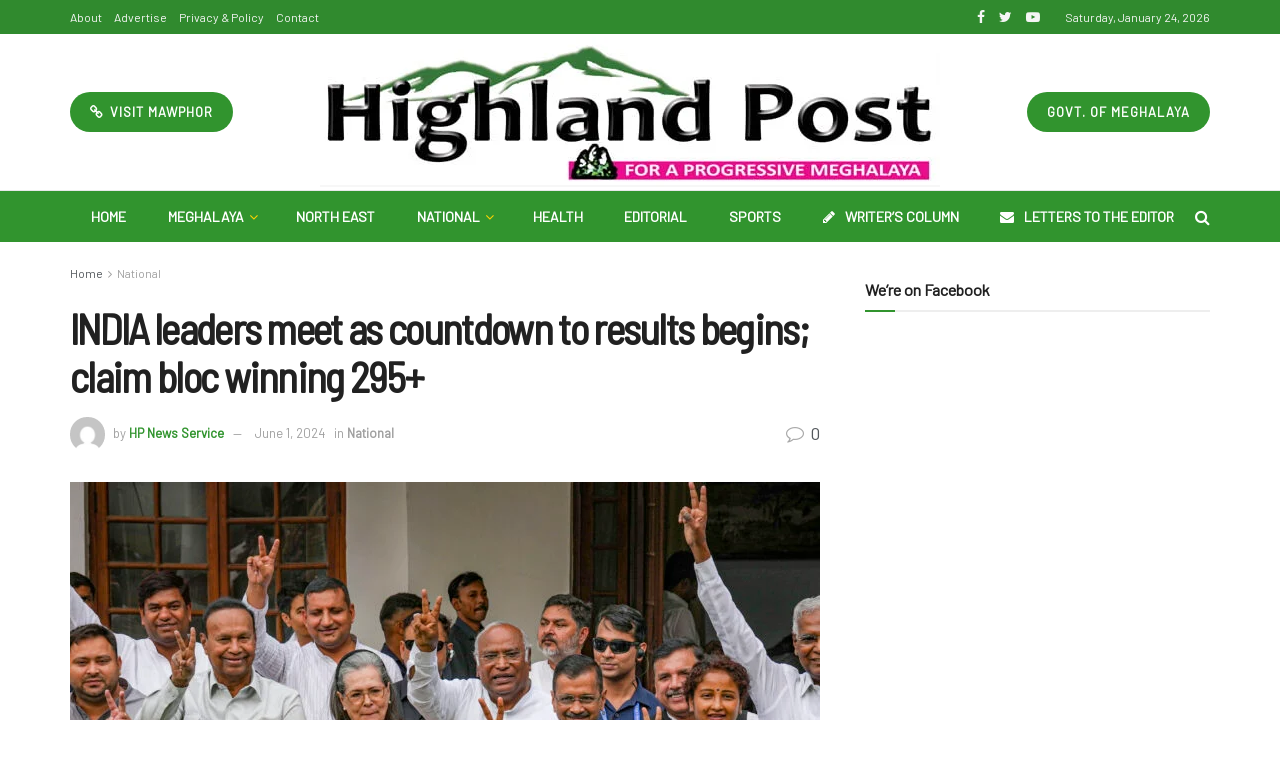

--- FILE ---
content_type: text/html; charset=UTF-8
request_url: https://highlandpost.com/india-leaders-meet-as-countdown-to-results-begins-claim-bloc-winning-295/
body_size: 43126
content:
<!doctype html>
<!--[if lt IE 7]> <html class="no-js lt-ie9 lt-ie8 lt-ie7" dir="ltr" lang="en-US" prefix="og: https://ogp.me/ns#"> <![endif]-->
<!--[if IE 7]>    <html class="no-js lt-ie9 lt-ie8" dir="ltr" lang="en-US" prefix="og: https://ogp.me/ns#"> <![endif]-->
<!--[if IE 8]>    <html class="no-js lt-ie9" dir="ltr" lang="en-US" prefix="og: https://ogp.me/ns#"> <![endif]-->
<!--[if IE 9]>    <html class="no-js lt-ie10" dir="ltr" lang="en-US" prefix="og: https://ogp.me/ns#"> <![endif]-->
<!--[if gt IE 8]><!--> <html class="no-js" dir="ltr" lang="en-US" prefix="og: https://ogp.me/ns#"> <!--<![endif]-->
<head>
    <meta http-equiv="Content-Type" content="text/html; charset=UTF-8" />
    <meta name='viewport' content='width=device-width, initial-scale=1, user-scalable=yes' />
    <link rel="profile" href="http://gmpg.org/xfn/11" />
    <link rel="pingback" href="https://highlandpost.com/xmlrpc.php" />
    <title>INDIA leaders meet as countdown to results begins; claim bloc winning 295+ | Highland Post</title>

		<!-- All in One SEO 4.4.6 - aioseo.com -->
		<meta name="robots" content="max-image-preview:large" />
		<meta name="google-site-verification" content="HjUH8uTYFTNN9vuIB5aMLJ7HWiQrpmhPmYa2g8YOR04" />
		<meta name="keywords" content="national" />
		<link rel="canonical" href="https://highlandpost.com/india-leaders-meet-as-countdown-to-results-begins-claim-bloc-winning-295/" />
		<meta name="generator" content="All in One SEO (AIOSEO) 4.4.6" />

		<!-- Google tag (gtag.js) -->
<script async src="https://www.googletagmanager.com/gtag/js?id=G-47LFZVDWC9"></script>
<script>
  window.dataLayer = window.dataLayer || [];
  function gtag(){dataLayer.push(arguments);}
  gtag('js', new Date());

  gtag('config', 'G-47LFZVDWC9');
</script>
		<meta property="og:locale" content="en_US" />
		<meta property="og:site_name" content="Highland Post | For a Progressive Meghalaya" />
		<meta property="og:type" content="article" />
		<meta property="og:title" content="INDIA leaders meet as countdown to results begins; claim bloc winning 295+ | Highland Post" />
		<meta property="og:url" content="https://highlandpost.com/india-leaders-meet-as-countdown-to-results-begins-claim-bloc-winning-295/" />
		<meta property="og:image" content="https://highlandpost.com/wp-content/uploads/2024/06/PTI06_01_2024_000476B-scaled.jpg" />
		<meta property="og:image:secure_url" content="https://highlandpost.com/wp-content/uploads/2024/06/PTI06_01_2024_000476B-scaled.jpg" />
		<meta property="og:image:width" content="2560" />
		<meta property="og:image:height" content="1577" />
		<meta property="article:published_time" content="2024-06-01T15:48:31+00:00" />
		<meta property="article:modified_time" content="2024-06-01T15:48:31+00:00" />
		<meta property="article:publisher" content="https://www.facebook.com/highlandpostshillong/" />
		<meta name="twitter:card" content="summary_large_image" />
		<meta name="twitter:site" content="@PostHighland" />
		<meta name="twitter:title" content="INDIA leaders meet as countdown to results begins; claim bloc winning 295+ | Highland Post" />
		<meta name="twitter:creator" content="@PostHighland" />
		<meta name="twitter:image" content="https://highlandpost.com/wp-content/uploads/2024/06/PTI06_01_2024_000476B-scaled.jpg" />
		<script type="application/ld+json" class="aioseo-schema">
			{"@context":"https:\/\/schema.org","@graph":[{"@type":"Article","@id":"https:\/\/highlandpost.com\/india-leaders-meet-as-countdown-to-results-begins-claim-bloc-winning-295\/#article","name":"INDIA leaders meet as countdown to results begins; claim bloc winning 295+ | Highland Post","headline":"INDIA leaders meet as countdown to results begins; claim bloc winning 295+","author":{"@id":"https:\/\/highlandpost.com\/author\/sambor\/#author"},"publisher":{"@id":"https:\/\/highlandpost.com\/#organization"},"image":{"@type":"ImageObject","url":"https:\/\/highlandpost.com\/wp-content\/uploads\/2024\/06\/PTI06_01_2024_000476B-scaled.jpg","width":2560,"height":1577,"caption":"Congress President Mallikarjun Kharge, party leader Sonia Gandhi, Delhi Chief Minister and AAP chief Arvind Kejriwal, JMM leader Kalpana Soren, DMK leader TR Baalu, AAP leader Sanjay Singh, RJD leader Tejashwi Yadav, CPI leader D Raja and others after INDIA bloc leaders\u2019 meeting at Kharge\u2019s residence in New Delhi on Saturday. Photo PTI"},"datePublished":"2024-06-01T15:48:31+05:30","dateModified":"2024-06-01T15:48:31+05:30","inLanguage":"en-US","mainEntityOfPage":{"@id":"https:\/\/highlandpost.com\/india-leaders-meet-as-countdown-to-results-begins-claim-bloc-winning-295\/#webpage"},"isPartOf":{"@id":"https:\/\/highlandpost.com\/india-leaders-meet-as-countdown-to-results-begins-claim-bloc-winning-295\/#webpage"},"articleSection":"National"},{"@type":"BreadcrumbList","@id":"https:\/\/highlandpost.com\/india-leaders-meet-as-countdown-to-results-begins-claim-bloc-winning-295\/#breadcrumblist","itemListElement":[{"@type":"ListItem","@id":"https:\/\/highlandpost.com\/#listItem","position":1,"item":{"@type":"WebPage","@id":"https:\/\/highlandpost.com\/","name":"Home","description":"Highland Post is a leading and most circulated English daily of Meghalaya published by the Mawphor Group. Follow our e-edition for latest updates from Meghalaya and North Eastern India.","url":"https:\/\/highlandpost.com\/"},"nextItem":"https:\/\/highlandpost.com\/india-leaders-meet-as-countdown-to-results-begins-claim-bloc-winning-295\/#listItem"},{"@type":"ListItem","@id":"https:\/\/highlandpost.com\/india-leaders-meet-as-countdown-to-results-begins-claim-bloc-winning-295\/#listItem","position":2,"item":{"@type":"WebPage","@id":"https:\/\/highlandpost.com\/india-leaders-meet-as-countdown-to-results-begins-claim-bloc-winning-295\/","name":"INDIA leaders meet as countdown to results begins; claim bloc winning 295+","url":"https:\/\/highlandpost.com\/india-leaders-meet-as-countdown-to-results-begins-claim-bloc-winning-295\/"},"previousItem":"https:\/\/highlandpost.com\/#listItem"}]},{"@type":"Organization","@id":"https:\/\/highlandpost.com\/#organization","name":"Mawphor","url":"https:\/\/highlandpost.com\/","sameAs":["https:\/\/www.facebook.com\/highlandpostshillong\/","https:\/\/twitter.com\/PostHighland","https:\/\/www.youtube.com\/channel\/UCF_zDZPGnZq9J-vBQrQNRVQ"]},{"@type":"Person","@id":"https:\/\/highlandpost.com\/author\/sambor\/#author","url":"https:\/\/highlandpost.com\/author\/sambor\/","name":"HP News Service","image":{"@type":"ImageObject","@id":"https:\/\/highlandpost.com\/india-leaders-meet-as-countdown-to-results-begins-claim-bloc-winning-295\/#authorImage","url":"https:\/\/secure.gravatar.com\/avatar\/87cbcb70d51cc93398ca4a055340cde6?s=96&d=mm&r=g","width":96,"height":96,"caption":"HP News Service"}},{"@type":"WebPage","@id":"https:\/\/highlandpost.com\/india-leaders-meet-as-countdown-to-results-begins-claim-bloc-winning-295\/#webpage","url":"https:\/\/highlandpost.com\/india-leaders-meet-as-countdown-to-results-begins-claim-bloc-winning-295\/","name":"INDIA leaders meet as countdown to results begins; claim bloc winning 295+ | Highland Post","inLanguage":"en-US","isPartOf":{"@id":"https:\/\/highlandpost.com\/#website"},"breadcrumb":{"@id":"https:\/\/highlandpost.com\/india-leaders-meet-as-countdown-to-results-begins-claim-bloc-winning-295\/#breadcrumblist"},"author":{"@id":"https:\/\/highlandpost.com\/author\/sambor\/#author"},"creator":{"@id":"https:\/\/highlandpost.com\/author\/sambor\/#author"},"image":{"@type":"ImageObject","url":"https:\/\/highlandpost.com\/wp-content\/uploads\/2024\/06\/PTI06_01_2024_000476B-scaled.jpg","@id":"https:\/\/highlandpost.com\/#mainImage","width":2560,"height":1577,"caption":"Congress President Mallikarjun Kharge, party leader Sonia Gandhi, Delhi Chief Minister and AAP chief Arvind Kejriwal, JMM leader Kalpana Soren, DMK leader TR Baalu, AAP leader Sanjay Singh, RJD leader Tejashwi Yadav, CPI leader D Raja and others after INDIA bloc leaders\u2019 meeting at Kharge\u2019s residence in New Delhi on Saturday. Photo PTI"},"primaryImageOfPage":{"@id":"https:\/\/highlandpost.com\/india-leaders-meet-as-countdown-to-results-begins-claim-bloc-winning-295\/#mainImage"},"datePublished":"2024-06-01T15:48:31+05:30","dateModified":"2024-06-01T15:48:31+05:30"},{"@type":"WebSite","@id":"https:\/\/highlandpost.com\/#website","url":"https:\/\/highlandpost.com\/","name":"Highland Post","description":"For a Progressive Meghalaya","inLanguage":"en-US","publisher":{"@id":"https:\/\/highlandpost.com\/#organization"}}]}
		</script>
		<!-- All in One SEO -->

<meta property="og:type" content="article">
<meta property="og:title" content="INDIA leaders meet as countdown to results begins; claim bloc winning 295+">
<meta property="og:site_name" content="Highland Post">
<meta property="og:description" content="Leaders of several INDIA bloc parties met here on Saturday and took stock of the opposition&#039;s preparations leading up to">
<meta property="og:url" content="https://highlandpost.com/india-leaders-meet-as-countdown-to-results-begins-claim-bloc-winning-295/">
<meta property="og:locale" content="en_US">
<meta property="og:image" content="https://highlandpost.com/wp-content/uploads/2024/06/PTI06_01_2024_000476B-scaled.jpg">
<meta property="og:image:height" content="1577">
<meta property="og:image:width" content="2560">
<meta property="article:published_time" content="2024-06-01T15:48:31+00:00">
<meta property="article:modified_time" content="2024-06-01T15:48:31+00:00">
<meta property="article:section" content="National">
<meta name="twitter:card" content="summary_large_image">
<meta name="twitter:title" content="INDIA leaders meet as countdown to results begins; claim bloc winning 295+">
<meta name="twitter:description" content="Leaders of several INDIA bloc parties met here on Saturday and took stock of the opposition&#039;s preparations leading up to">
<meta name="twitter:url" content="https://highlandpost.com/india-leaders-meet-as-countdown-to-results-begins-claim-bloc-winning-295/">
<meta name="twitter:site" content="">
<meta name="twitter:image:src" content="https://highlandpost.com/wp-content/uploads/2024/06/PTI06_01_2024_000476B-scaled.jpg">
<meta name="twitter:image:width" content="2560">
<meta name="twitter:image:height" content="1577">
			<script type="text/javascript">
              var jnews_ajax_url = '/?ajax-request=jnews'
			</script>
			<link rel='dns-prefetch' href='//fonts.googleapis.com' />
<link rel="alternate" type="application/rss+xml" title="Highland Post &raquo; Feed" href="https://highlandpost.com/feed/" />
<link rel="alternate" type="application/rss+xml" title="Highland Post &raquo; Comments Feed" href="https://highlandpost.com/comments/feed/" />
<link rel="alternate" type="application/rss+xml" title="Highland Post &raquo; INDIA leaders meet as countdown to results begins; claim bloc winning 295+ Comments Feed" href="https://highlandpost.com/india-leaders-meet-as-countdown-to-results-begins-claim-bloc-winning-295/feed/" />
<script type="text/javascript">
/* <![CDATA[ */
window._wpemojiSettings = {"baseUrl":"https:\/\/s.w.org\/images\/core\/emoji\/15.0.3\/72x72\/","ext":".png","svgUrl":"https:\/\/s.w.org\/images\/core\/emoji\/15.0.3\/svg\/","svgExt":".svg","source":{"concatemoji":"https:\/\/highlandpost.com\/wp-includes\/js\/wp-emoji-release.min.js?ver=6.5.7"}};
/*! This file is auto-generated */
!function(i,n){var o,s,e;function c(e){try{var t={supportTests:e,timestamp:(new Date).valueOf()};sessionStorage.setItem(o,JSON.stringify(t))}catch(e){}}function p(e,t,n){e.clearRect(0,0,e.canvas.width,e.canvas.height),e.fillText(t,0,0);var t=new Uint32Array(e.getImageData(0,0,e.canvas.width,e.canvas.height).data),r=(e.clearRect(0,0,e.canvas.width,e.canvas.height),e.fillText(n,0,0),new Uint32Array(e.getImageData(0,0,e.canvas.width,e.canvas.height).data));return t.every(function(e,t){return e===r[t]})}function u(e,t,n){switch(t){case"flag":return n(e,"\ud83c\udff3\ufe0f\u200d\u26a7\ufe0f","\ud83c\udff3\ufe0f\u200b\u26a7\ufe0f")?!1:!n(e,"\ud83c\uddfa\ud83c\uddf3","\ud83c\uddfa\u200b\ud83c\uddf3")&&!n(e,"\ud83c\udff4\udb40\udc67\udb40\udc62\udb40\udc65\udb40\udc6e\udb40\udc67\udb40\udc7f","\ud83c\udff4\u200b\udb40\udc67\u200b\udb40\udc62\u200b\udb40\udc65\u200b\udb40\udc6e\u200b\udb40\udc67\u200b\udb40\udc7f");case"emoji":return!n(e,"\ud83d\udc26\u200d\u2b1b","\ud83d\udc26\u200b\u2b1b")}return!1}function f(e,t,n){var r="undefined"!=typeof WorkerGlobalScope&&self instanceof WorkerGlobalScope?new OffscreenCanvas(300,150):i.createElement("canvas"),a=r.getContext("2d",{willReadFrequently:!0}),o=(a.textBaseline="top",a.font="600 32px Arial",{});return e.forEach(function(e){o[e]=t(a,e,n)}),o}function t(e){var t=i.createElement("script");t.src=e,t.defer=!0,i.head.appendChild(t)}"undefined"!=typeof Promise&&(o="wpEmojiSettingsSupports",s=["flag","emoji"],n.supports={everything:!0,everythingExceptFlag:!0},e=new Promise(function(e){i.addEventListener("DOMContentLoaded",e,{once:!0})}),new Promise(function(t){var n=function(){try{var e=JSON.parse(sessionStorage.getItem(o));if("object"==typeof e&&"number"==typeof e.timestamp&&(new Date).valueOf()<e.timestamp+604800&&"object"==typeof e.supportTests)return e.supportTests}catch(e){}return null}();if(!n){if("undefined"!=typeof Worker&&"undefined"!=typeof OffscreenCanvas&&"undefined"!=typeof URL&&URL.createObjectURL&&"undefined"!=typeof Blob)try{var e="postMessage("+f.toString()+"("+[JSON.stringify(s),u.toString(),p.toString()].join(",")+"));",r=new Blob([e],{type:"text/javascript"}),a=new Worker(URL.createObjectURL(r),{name:"wpTestEmojiSupports"});return void(a.onmessage=function(e){c(n=e.data),a.terminate(),t(n)})}catch(e){}c(n=f(s,u,p))}t(n)}).then(function(e){for(var t in e)n.supports[t]=e[t],n.supports.everything=n.supports.everything&&n.supports[t],"flag"!==t&&(n.supports.everythingExceptFlag=n.supports.everythingExceptFlag&&n.supports[t]);n.supports.everythingExceptFlag=n.supports.everythingExceptFlag&&!n.supports.flag,n.DOMReady=!1,n.readyCallback=function(){n.DOMReady=!0}}).then(function(){return e}).then(function(){var e;n.supports.everything||(n.readyCallback(),(e=n.source||{}).concatemoji?t(e.concatemoji):e.wpemoji&&e.twemoji&&(t(e.twemoji),t(e.wpemoji)))}))}((window,document),window._wpemojiSettings);
/* ]]> */
</script>

<style id='wp-emoji-styles-inline-css' type='text/css'>

	img.wp-smiley, img.emoji {
		display: inline !important;
		border: none !important;
		box-shadow: none !important;
		height: 1em !important;
		width: 1em !important;
		margin: 0 0.07em !important;
		vertical-align: -0.1em !important;
		background: none !important;
		padding: 0 !important;
	}
</style>
<link rel='stylesheet' id='wp-block-library-css' href='https://highlandpost.com/wp-includes/css/dist/block-library/style.min.css?ver=6.5.7' type='text/css' media='all' />
<style id='classic-theme-styles-inline-css' type='text/css'>
/*! This file is auto-generated */
.wp-block-button__link{color:#fff;background-color:#32373c;border-radius:9999px;box-shadow:none;text-decoration:none;padding:calc(.667em + 2px) calc(1.333em + 2px);font-size:1.125em}.wp-block-file__button{background:#32373c;color:#fff;text-decoration:none}
</style>
<style id='global-styles-inline-css' type='text/css'>
body{--wp--preset--color--black: #000000;--wp--preset--color--cyan-bluish-gray: #abb8c3;--wp--preset--color--white: #ffffff;--wp--preset--color--pale-pink: #f78da7;--wp--preset--color--vivid-red: #cf2e2e;--wp--preset--color--luminous-vivid-orange: #ff6900;--wp--preset--color--luminous-vivid-amber: #fcb900;--wp--preset--color--light-green-cyan: #7bdcb5;--wp--preset--color--vivid-green-cyan: #00d084;--wp--preset--color--pale-cyan-blue: #8ed1fc;--wp--preset--color--vivid-cyan-blue: #0693e3;--wp--preset--color--vivid-purple: #9b51e0;--wp--preset--gradient--vivid-cyan-blue-to-vivid-purple: linear-gradient(135deg,rgba(6,147,227,1) 0%,rgb(155,81,224) 100%);--wp--preset--gradient--light-green-cyan-to-vivid-green-cyan: linear-gradient(135deg,rgb(122,220,180) 0%,rgb(0,208,130) 100%);--wp--preset--gradient--luminous-vivid-amber-to-luminous-vivid-orange: linear-gradient(135deg,rgba(252,185,0,1) 0%,rgba(255,105,0,1) 100%);--wp--preset--gradient--luminous-vivid-orange-to-vivid-red: linear-gradient(135deg,rgba(255,105,0,1) 0%,rgb(207,46,46) 100%);--wp--preset--gradient--very-light-gray-to-cyan-bluish-gray: linear-gradient(135deg,rgb(238,238,238) 0%,rgb(169,184,195) 100%);--wp--preset--gradient--cool-to-warm-spectrum: linear-gradient(135deg,rgb(74,234,220) 0%,rgb(151,120,209) 20%,rgb(207,42,186) 40%,rgb(238,44,130) 60%,rgb(251,105,98) 80%,rgb(254,248,76) 100%);--wp--preset--gradient--blush-light-purple: linear-gradient(135deg,rgb(255,206,236) 0%,rgb(152,150,240) 100%);--wp--preset--gradient--blush-bordeaux: linear-gradient(135deg,rgb(254,205,165) 0%,rgb(254,45,45) 50%,rgb(107,0,62) 100%);--wp--preset--gradient--luminous-dusk: linear-gradient(135deg,rgb(255,203,112) 0%,rgb(199,81,192) 50%,rgb(65,88,208) 100%);--wp--preset--gradient--pale-ocean: linear-gradient(135deg,rgb(255,245,203) 0%,rgb(182,227,212) 50%,rgb(51,167,181) 100%);--wp--preset--gradient--electric-grass: linear-gradient(135deg,rgb(202,248,128) 0%,rgb(113,206,126) 100%);--wp--preset--gradient--midnight: linear-gradient(135deg,rgb(2,3,129) 0%,rgb(40,116,252) 100%);--wp--preset--font-size--small: 13px;--wp--preset--font-size--medium: 20px;--wp--preset--font-size--large: 36px;--wp--preset--font-size--x-large: 42px;--wp--preset--spacing--20: 0.44rem;--wp--preset--spacing--30: 0.67rem;--wp--preset--spacing--40: 1rem;--wp--preset--spacing--50: 1.5rem;--wp--preset--spacing--60: 2.25rem;--wp--preset--spacing--70: 3.38rem;--wp--preset--spacing--80: 5.06rem;--wp--preset--shadow--natural: 6px 6px 9px rgba(0, 0, 0, 0.2);--wp--preset--shadow--deep: 12px 12px 50px rgba(0, 0, 0, 0.4);--wp--preset--shadow--sharp: 6px 6px 0px rgba(0, 0, 0, 0.2);--wp--preset--shadow--outlined: 6px 6px 0px -3px rgba(255, 255, 255, 1), 6px 6px rgba(0, 0, 0, 1);--wp--preset--shadow--crisp: 6px 6px 0px rgba(0, 0, 0, 1);}:where(.is-layout-flex){gap: 0.5em;}:where(.is-layout-grid){gap: 0.5em;}body .is-layout-flex{display: flex;}body .is-layout-flex{flex-wrap: wrap;align-items: center;}body .is-layout-flex > *{margin: 0;}body .is-layout-grid{display: grid;}body .is-layout-grid > *{margin: 0;}:where(.wp-block-columns.is-layout-flex){gap: 2em;}:where(.wp-block-columns.is-layout-grid){gap: 2em;}:where(.wp-block-post-template.is-layout-flex){gap: 1.25em;}:where(.wp-block-post-template.is-layout-grid){gap: 1.25em;}.has-black-color{color: var(--wp--preset--color--black) !important;}.has-cyan-bluish-gray-color{color: var(--wp--preset--color--cyan-bluish-gray) !important;}.has-white-color{color: var(--wp--preset--color--white) !important;}.has-pale-pink-color{color: var(--wp--preset--color--pale-pink) !important;}.has-vivid-red-color{color: var(--wp--preset--color--vivid-red) !important;}.has-luminous-vivid-orange-color{color: var(--wp--preset--color--luminous-vivid-orange) !important;}.has-luminous-vivid-amber-color{color: var(--wp--preset--color--luminous-vivid-amber) !important;}.has-light-green-cyan-color{color: var(--wp--preset--color--light-green-cyan) !important;}.has-vivid-green-cyan-color{color: var(--wp--preset--color--vivid-green-cyan) !important;}.has-pale-cyan-blue-color{color: var(--wp--preset--color--pale-cyan-blue) !important;}.has-vivid-cyan-blue-color{color: var(--wp--preset--color--vivid-cyan-blue) !important;}.has-vivid-purple-color{color: var(--wp--preset--color--vivid-purple) !important;}.has-black-background-color{background-color: var(--wp--preset--color--black) !important;}.has-cyan-bluish-gray-background-color{background-color: var(--wp--preset--color--cyan-bluish-gray) !important;}.has-white-background-color{background-color: var(--wp--preset--color--white) !important;}.has-pale-pink-background-color{background-color: var(--wp--preset--color--pale-pink) !important;}.has-vivid-red-background-color{background-color: var(--wp--preset--color--vivid-red) !important;}.has-luminous-vivid-orange-background-color{background-color: var(--wp--preset--color--luminous-vivid-orange) !important;}.has-luminous-vivid-amber-background-color{background-color: var(--wp--preset--color--luminous-vivid-amber) !important;}.has-light-green-cyan-background-color{background-color: var(--wp--preset--color--light-green-cyan) !important;}.has-vivid-green-cyan-background-color{background-color: var(--wp--preset--color--vivid-green-cyan) !important;}.has-pale-cyan-blue-background-color{background-color: var(--wp--preset--color--pale-cyan-blue) !important;}.has-vivid-cyan-blue-background-color{background-color: var(--wp--preset--color--vivid-cyan-blue) !important;}.has-vivid-purple-background-color{background-color: var(--wp--preset--color--vivid-purple) !important;}.has-black-border-color{border-color: var(--wp--preset--color--black) !important;}.has-cyan-bluish-gray-border-color{border-color: var(--wp--preset--color--cyan-bluish-gray) !important;}.has-white-border-color{border-color: var(--wp--preset--color--white) !important;}.has-pale-pink-border-color{border-color: var(--wp--preset--color--pale-pink) !important;}.has-vivid-red-border-color{border-color: var(--wp--preset--color--vivid-red) !important;}.has-luminous-vivid-orange-border-color{border-color: var(--wp--preset--color--luminous-vivid-orange) !important;}.has-luminous-vivid-amber-border-color{border-color: var(--wp--preset--color--luminous-vivid-amber) !important;}.has-light-green-cyan-border-color{border-color: var(--wp--preset--color--light-green-cyan) !important;}.has-vivid-green-cyan-border-color{border-color: var(--wp--preset--color--vivid-green-cyan) !important;}.has-pale-cyan-blue-border-color{border-color: var(--wp--preset--color--pale-cyan-blue) !important;}.has-vivid-cyan-blue-border-color{border-color: var(--wp--preset--color--vivid-cyan-blue) !important;}.has-vivid-purple-border-color{border-color: var(--wp--preset--color--vivid-purple) !important;}.has-vivid-cyan-blue-to-vivid-purple-gradient-background{background: var(--wp--preset--gradient--vivid-cyan-blue-to-vivid-purple) !important;}.has-light-green-cyan-to-vivid-green-cyan-gradient-background{background: var(--wp--preset--gradient--light-green-cyan-to-vivid-green-cyan) !important;}.has-luminous-vivid-amber-to-luminous-vivid-orange-gradient-background{background: var(--wp--preset--gradient--luminous-vivid-amber-to-luminous-vivid-orange) !important;}.has-luminous-vivid-orange-to-vivid-red-gradient-background{background: var(--wp--preset--gradient--luminous-vivid-orange-to-vivid-red) !important;}.has-very-light-gray-to-cyan-bluish-gray-gradient-background{background: var(--wp--preset--gradient--very-light-gray-to-cyan-bluish-gray) !important;}.has-cool-to-warm-spectrum-gradient-background{background: var(--wp--preset--gradient--cool-to-warm-spectrum) !important;}.has-blush-light-purple-gradient-background{background: var(--wp--preset--gradient--blush-light-purple) !important;}.has-blush-bordeaux-gradient-background{background: var(--wp--preset--gradient--blush-bordeaux) !important;}.has-luminous-dusk-gradient-background{background: var(--wp--preset--gradient--luminous-dusk) !important;}.has-pale-ocean-gradient-background{background: var(--wp--preset--gradient--pale-ocean) !important;}.has-electric-grass-gradient-background{background: var(--wp--preset--gradient--electric-grass) !important;}.has-midnight-gradient-background{background: var(--wp--preset--gradient--midnight) !important;}.has-small-font-size{font-size: var(--wp--preset--font-size--small) !important;}.has-medium-font-size{font-size: var(--wp--preset--font-size--medium) !important;}.has-large-font-size{font-size: var(--wp--preset--font-size--large) !important;}.has-x-large-font-size{font-size: var(--wp--preset--font-size--x-large) !important;}
.wp-block-navigation a:where(:not(.wp-element-button)){color: inherit;}
:where(.wp-block-post-template.is-layout-flex){gap: 1.25em;}:where(.wp-block-post-template.is-layout-grid){gap: 1.25em;}
:where(.wp-block-columns.is-layout-flex){gap: 2em;}:where(.wp-block-columns.is-layout-grid){gap: 2em;}
.wp-block-pullquote{font-size: 1.5em;line-height: 1.6;}
</style>
<link rel='stylesheet' id='jnews-parent-style-css' href='https://highlandpost.com/wp-content/themes/highlandpost/style.css?ver=6.5.7' type='text/css' media='all' />
<link rel='stylesheet' id='js_composer_front-css' href='https://highlandpost.com/wp-content/plugins/js_composer/assets/css/js_composer.min.css?ver=6.2.0' type='text/css' media='all' />
<link rel='stylesheet' id='jeg_customizer_font-css' href='//fonts.googleapis.com/css?family=Barlow%3Areguler%7CBarlow+Semi+Condensed%3Areguler%7CSource+Sans+Pro%3Aregular%2C600%2C700&#038;display=swap&#038;ver=1.2.4' type='text/css' media='all' />
<link rel='stylesheet' id='mediaelement-css' href='https://highlandpost.com/wp-includes/js/mediaelement/mediaelementplayer-legacy.min.css?ver=4.2.17' type='text/css' media='all' />
<link rel='stylesheet' id='wp-mediaelement-css' href='https://highlandpost.com/wp-includes/js/mediaelement/wp-mediaelement.min.css?ver=6.5.7' type='text/css' media='all' />
<link rel='stylesheet' id='jnews-frontend-css' href='https://highlandpost.com/wp-content/themes/highlandpost/assets/dist/frontend.min.css?ver=1.0.0' type='text/css' media='all' />
<link rel='stylesheet' id='jnews-style-css' href='https://highlandpost.com/wp-content/themes/highlandpost-child/style.css?ver=1.0.0' type='text/css' media='all' />
<link rel='stylesheet' id='jnews-darkmode-css' href='https://highlandpost.com/wp-content/themes/highlandpost/assets/css/darkmode.css?ver=1.0.0' type='text/css' media='all' />
<link rel='stylesheet' id='jnews-scheme-css' href='https://highlandpost.com/wp-content/themes/highlandpost/data/import/sport/scheme.css?ver=1.0.0' type='text/css' media='all' />
<link rel='stylesheet' id='jnews-social-login-style-css' href='https://highlandpost.com/wp-content/plugins/jnews-social-login/assets/css/plugin.css?ver=6.0.2' type='text/css' media='all' />
<link rel='stylesheet' id='jnews-select-share-css' href='https://highlandpost.com/wp-content/plugins/jnews-social-share/assets/css/plugin.css' type='text/css' media='all' />
<script type="text/javascript" src="https://highlandpost.com/wp-includes/js/jquery/jquery.min.js?ver=3.7.1" id="jquery-core-js"></script>
<script type="text/javascript" src="https://highlandpost.com/wp-includes/js/jquery/jquery-migrate.min.js?ver=3.4.1" id="jquery-migrate-js"></script>
<link rel="https://api.w.org/" href="https://highlandpost.com/wp-json/" /><link rel="alternate" type="application/json" href="https://highlandpost.com/wp-json/wp/v2/posts/81308" /><link rel="EditURI" type="application/rsd+xml" title="RSD" href="https://highlandpost.com/xmlrpc.php?rsd" />
<meta name="generator" content="WordPress 6.5.7" />
<link rel='shortlink' href='https://highlandpost.com/?p=81308' />
<link rel="alternate" type="application/json+oembed" href="https://highlandpost.com/wp-json/oembed/1.0/embed?url=https%3A%2F%2Fhighlandpost.com%2Findia-leaders-meet-as-countdown-to-results-begins-claim-bloc-winning-295%2F" />
<link rel="alternate" type="text/xml+oembed" href="https://highlandpost.com/wp-json/oembed/1.0/embed?url=https%3A%2F%2Fhighlandpost.com%2Findia-leaders-meet-as-countdown-to-results-begins-claim-bloc-winning-295%2F&#038;format=xml" />
<meta name="generator" content="Powered by WPBakery Page Builder - drag and drop page builder for WordPress."/>
<script type='application/ld+json'>{"@context":"http:\/\/schema.org","@type":"Organization","@id":"https:\/\/highlandpost.com\/#organization","url":"https:\/\/highlandpost.com\/","name":"","logo":{"@type":"ImageObject","url":""},"sameAs":["https:\/\/www.facebook.com\/highlandpostshillong\/","https:\/\/twitter.com\/PostHighland","https:\/\/www.youtube.com\/channel\/UCF_zDZPGnZq9J-vBQrQNRVQ"]}</script>
<script type='application/ld+json'>{"@context":"http:\/\/schema.org","@type":"WebSite","@id":"https:\/\/highlandpost.com\/#website","url":"https:\/\/highlandpost.com\/","name":"","potentialAction":{"@type":"SearchAction","target":"https:\/\/highlandpost.com\/?s={search_term_string}","query-input":"required name=search_term_string"}}</script>
<link rel="icon" href="https://highlandpost.com/wp-content/uploads/2020/07/cropped-favicon-32x32.jpg" sizes="32x32" />
<link rel="icon" href="https://highlandpost.com/wp-content/uploads/2020/07/cropped-favicon-192x192.jpg" sizes="192x192" />
<link rel="apple-touch-icon" href="https://highlandpost.com/wp-content/uploads/2020/07/cropped-favicon-180x180.jpg" />
<meta name="msapplication-TileImage" content="https://highlandpost.com/wp-content/uploads/2020/07/cropped-favicon-270x270.jpg" />
<style id="jeg_dynamic_css" type="text/css" data-type="jeg_custom-css">body.jnews { background-image : url("http://highlandpost.com/wp-content/uploads/2020/07/bg_vertical_dark.jpg"); background-repeat : repeat; background-position : left left; background-attachment : fixed; background-size : initial; } .jeg_container, .jeg_content, .jeg_boxed .jeg_main .jeg_container, .jeg_autoload_separator { background-color : #ffffff; } body,.newsfeed_carousel.owl-carousel .owl-nav div,.jeg_filter_button,.owl-carousel .owl-nav div,.jeg_readmore,.jeg_hero_style_7 .jeg_post_meta a,.widget_calendar thead th,.widget_calendar tfoot a,.jeg_socialcounter a,.entry-header .jeg_meta_like a,.entry-header .jeg_meta_comment a,.entry-content tbody tr:hover,.entry-content th,.jeg_splitpost_nav li:hover a,#breadcrumbs a,.jeg_author_socials a:hover,.jeg_footer_content a,.jeg_footer_bottom a,.jeg_cartcontent,.woocommerce .woocommerce-breadcrumb a { color : #53585c; } a,.jeg_menu_style_5 > li > a:hover,.jeg_menu_style_5 > li.sfHover > a,.jeg_menu_style_5 > li.current-menu-item > a,.jeg_menu_style_5 > li.current-menu-ancestor > a,.jeg_navbar .jeg_menu:not(.jeg_main_menu) > li > a:hover,.jeg_midbar .jeg_menu:not(.jeg_main_menu) > li > a:hover,.jeg_side_tabs li.active,.jeg_block_heading_5 strong,.jeg_block_heading_6 strong,.jeg_block_heading_7 strong,.jeg_block_heading_8 strong,.jeg_subcat_list li a:hover,.jeg_subcat_list li button:hover,.jeg_pl_lg_7 .jeg_thumb .jeg_post_category a,.jeg_pl_xs_2:before,.jeg_pl_xs_4 .jeg_postblock_content:before,.jeg_postblock .jeg_post_title a:hover,.jeg_hero_style_6 .jeg_post_title a:hover,.jeg_sidefeed .jeg_pl_xs_3 .jeg_post_title a:hover,.widget_jnews_popular .jeg_post_title a:hover,.jeg_meta_author a,.widget_archive li a:hover,.widget_pages li a:hover,.widget_meta li a:hover,.widget_recent_entries li a:hover,.widget_rss li a:hover,.widget_rss cite,.widget_categories li a:hover,.widget_categories li.current-cat > a,#breadcrumbs a:hover,.jeg_share_count .counts,.commentlist .bypostauthor > .comment-body > .comment-author > .fn,span.required,.jeg_review_title,.bestprice .price,.authorlink a:hover,.jeg_vertical_playlist .jeg_video_playlist_play_icon,.jeg_vertical_playlist .jeg_video_playlist_item.active .jeg_video_playlist_thumbnail:before,.jeg_horizontal_playlist .jeg_video_playlist_play,.woocommerce li.product .pricegroup .button,.widget_display_forums li a:hover,.widget_display_topics li:before,.widget_display_replies li:before,.widget_display_views li:before,.bbp-breadcrumb a:hover,.jeg_mobile_menu li.sfHover > a,.jeg_mobile_menu li a:hover,.split-template-6 .pagenum { color : #31942e; } .jeg_menu_style_1 > li > a:before,.jeg_menu_style_2 > li > a:before,.jeg_menu_style_3 > li > a:before,.jeg_side_toggle,.jeg_slide_caption .jeg_post_category a,.jeg_slider_type_1 .owl-nav .owl-next,.jeg_block_heading_1 .jeg_block_title span,.jeg_block_heading_2 .jeg_block_title span,.jeg_block_heading_3,.jeg_block_heading_4 .jeg_block_title span,.jeg_block_heading_6:after,.jeg_pl_lg_box .jeg_post_category a,.jeg_pl_md_box .jeg_post_category a,.jeg_readmore:hover,.jeg_thumb .jeg_post_category a,.jeg_block_loadmore a:hover, .jeg_postblock.alt .jeg_block_loadmore a:hover,.jeg_block_loadmore a.active,.jeg_postblock_carousel_2 .jeg_post_category a,.jeg_heroblock .jeg_post_category a,.jeg_pagenav_1 .page_number.active,.jeg_pagenav_1 .page_number.active:hover,input[type="submit"],.btn,.button,.widget_tag_cloud a:hover,.popularpost_item:hover .jeg_post_title a:before,.jeg_splitpost_4 .page_nav,.jeg_splitpost_5 .page_nav,.jeg_post_via a:hover,.jeg_post_source a:hover,.jeg_post_tags a:hover,.comment-reply-title small a:before,.comment-reply-title small a:after,.jeg_storelist .productlink,.authorlink li.active a:before,.jeg_footer.dark .socials_widget:not(.nobg) a:hover .fa,.jeg_breakingnews_title,.jeg_overlay_slider_bottom.owl-carousel .owl-nav div,.jeg_overlay_slider_bottom.owl-carousel .owl-nav div:hover,.jeg_vertical_playlist .jeg_video_playlist_current,.woocommerce span.onsale,.woocommerce #respond input#submit:hover,.woocommerce a.button:hover,.woocommerce button.button:hover,.woocommerce input.button:hover,.woocommerce #respond input#submit.alt,.woocommerce a.button.alt,.woocommerce button.button.alt,.woocommerce input.button.alt,.jeg_popup_post .caption,.jeg_footer.dark input[type="submit"],.jeg_footer.dark .btn,.jeg_footer.dark .button,.footer_widget.widget_tag_cloud a:hover, .jeg_inner_content .content-inner .jeg_post_category a:hover, #buddypress .standard-form button, #buddypress a.button, #buddypress input[type="submit"], #buddypress input[type="button"], #buddypress input[type="reset"], #buddypress ul.button-nav li a, #buddypress .generic-button a, #buddypress .generic-button button, #buddypress .comment-reply-link, #buddypress a.bp-title-button, #buddypress.buddypress-wrap .members-list li .user-update .activity-read-more a, div#buddypress .standard-form button:hover,div#buddypress a.button:hover,div#buddypress input[type="submit"]:hover,div#buddypress input[type="button"]:hover,div#buddypress input[type="reset"]:hover,div#buddypress ul.button-nav li a:hover,div#buddypress .generic-button a:hover,div#buddypress .generic-button button:hover,div#buddypress .comment-reply-link:hover,div#buddypress a.bp-title-button:hover,div#buddypress.buddypress-wrap .members-list li .user-update .activity-read-more a:hover, #buddypress #item-nav .item-list-tabs ul li a:before, .jeg_inner_content .jeg_meta_container .follow-wrapper a { background-color : #31942e; } .jeg_block_heading_7 .jeg_block_title span, .jeg_readmore:hover, .jeg_block_loadmore a:hover, .jeg_block_loadmore a.active, .jeg_pagenav_1 .page_number.active, .jeg_pagenav_1 .page_number.active:hover, .jeg_pagenav_3 .page_number:hover, .jeg_prevnext_post a:hover h3, .jeg_overlay_slider .jeg_post_category, .jeg_sidefeed .jeg_post.active, .jeg_vertical_playlist.jeg_vertical_playlist .jeg_video_playlist_item.active .jeg_video_playlist_thumbnail img, .jeg_horizontal_playlist .jeg_video_playlist_item.active { border-color : #31942e; } .jeg_tabpost_nav li.active, .woocommerce div.product .woocommerce-tabs ul.tabs li.active { border-bottom-color : #31942e; } .jeg_post_meta .fa, .entry-header .jeg_post_meta .fa, .jeg_review_stars, .jeg_price_review_list { color : #a9a9a9; } .jeg_share_button.share-float.share-monocrhome a { background-color : #a9a9a9; } h1,h2,h3,h4,h5,h6,.jeg_post_title a,.entry-header .jeg_post_title,.jeg_hero_style_7 .jeg_post_title a,.jeg_block_title,.jeg_splitpost_bar .current_title,.jeg_video_playlist_title,.gallery-caption { color : #212121; } .split-template-9 .pagenum, .split-template-10 .pagenum, .split-template-11 .pagenum, .split-template-12 .pagenum, .split-template-13 .pagenum, .split-template-15 .pagenum, .split-template-18 .pagenum, .split-template-20 .pagenum, .split-template-19 .current_title span, .split-template-20 .current_title span { background-color : #212121; } .jeg_topbar, .jeg_topbar.dark, .jeg_topbar.custom { background : #308a2e; } .jeg_topbar, .jeg_topbar.dark { border-color : rgba(255,255,255,0); color : #f5f5f5; } .jeg_topbar .jeg_nav_item, .jeg_topbar.dark .jeg_nav_item { border-color : rgba(255,255,255,0); } .jeg_midbar { height : 156px; } .jeg_midbar, .jeg_midbar.dark { background-color : #ffffff; } .jeg_header .jeg_bottombar.jeg_navbar,.jeg_bottombar .jeg_nav_icon { height : 51px; } .jeg_header .jeg_bottombar.jeg_navbar, .jeg_header .jeg_bottombar .jeg_main_menu:not(.jeg_menu_style_1) > li > a, .jeg_header .jeg_bottombar .jeg_menu_style_1 > li, .jeg_header .jeg_bottombar .jeg_menu:not(.jeg_main_menu) > li > a { line-height : 51px; } .jeg_header .jeg_bottombar.jeg_navbar_wrapper:not(.jeg_navbar_boxed), .jeg_header .jeg_bottombar.jeg_navbar_boxed .jeg_nav_row { background : #31942e; } .jeg_header .jeg_bottombar, .jeg_header .jeg_bottombar.jeg_navbar_dark, .jeg_bottombar.jeg_navbar_boxed .jeg_nav_row, .jeg_bottombar.jeg_navbar_dark.jeg_navbar_boxed .jeg_nav_row { border-top-width : 1px; border-bottom-width : 0px; } .jeg_header_sticky .jeg_navbar_wrapper:not(.jeg_navbar_boxed), .jeg_header_sticky .jeg_navbar_boxed .jeg_nav_row { background : #31942e; } .jeg_stickybar, .jeg_stickybar.dark { border-bottom-width : 0px; } .jeg_mobile_midbar, .jeg_mobile_midbar.dark { background : #ffffff; } .jeg_header .socials_widget > a > i.fa:before { color : #f5f5f5; } .jeg_lang_switcher { color : #ffffff; } .jeg_header .jeg_search_wrapper.search_icon .jeg_search_toggle { color : #ffffff; } .jeg_header .jeg_search_wrapper.jeg_search_popup_expand .jeg_search_form, .jeg_header .jeg_search_popup_expand .jeg_search_result, .jeg_header .jeg_search_popup_expand .jeg_search_result .search-noresult, .jeg_header .jeg_search_popup_expand .jeg_search_result .search-all-button { border-color : rgba(61,66,72,0); } .jeg_header .jeg_search_expanded .jeg_search_popup_expand .jeg_search_form:after { border-bottom-color : rgba(61,66,72,0); } .jeg_header .jeg_search_wrapper.jeg_search_popup_expand .jeg_search_form .jeg_search_input { background : rgba(177,177,177,0.1); border-color : rgba(177,177,177,0.3); } .jeg_header .jeg_search_no_expand .jeg_search_form .jeg_search_input::-webkit-input-placeholder { color : #f5f5f5; } .jeg_header .jeg_search_no_expand .jeg_search_form .jeg_search_input:-moz-placeholder { color : #f5f5f5; } .jeg_header .jeg_search_no_expand .jeg_search_form .jeg_search_input::-moz-placeholder { color : #f5f5f5; } .jeg_header .jeg_search_no_expand .jeg_search_form .jeg_search_input:-ms-input-placeholder { color : #f5f5f5; } .jeg_header .jeg_menu.jeg_main_menu > li > a { color : #ffffff; } .jeg_menu_style_1 > li > a:before, .jeg_menu_style_2 > li > a:before, .jeg_menu_style_3 > li > a:before { background : #ffd400; } .jeg_navbar_wrapper .sf-arrows .sf-with-ul:after { color : #ffd400; } .jeg_footer_content,.jeg_footer.dark .jeg_footer_content { background-color : #09282c; } .jeg_footer_secondary,.jeg_footer.dark .jeg_footer_secondary,.jeg_footer_bottom,.jeg_footer.dark .jeg_footer_bottom,.jeg_footer_sidecontent .jeg_footer_primary { color : rgba(255,255,255,0.6); } .jeg_footer_bottom a,.jeg_footer.dark .jeg_footer_bottom a,.jeg_footer_secondary a,.jeg_footer.dark .jeg_footer_secondary a,.jeg_footer_sidecontent .jeg_footer_primary a,.jeg_footer_sidecontent.dark .jeg_footer_primary a { color : #ffffff; } .socials_widget a .fa,.jeg_footer.dark .socials_widget a .fa,.jeg_footer .socials_widget.nobg .fa,.jeg_footer.dark .socials_widget.nobg .fa,.jeg_footer .socials_widget:not(.nobg) a .fa,.jeg_footer.dark .socials_widget:not(.nobg) a .fa { color : #ffffff; } .socials_widget a:hover .fa,.jeg_footer.dark .socials_widget a:hover .fa,.socials_widget a:hover .fa,.jeg_footer.dark .socials_widget a:hover .fa,.jeg_footer .socials_widget.nobg a:hover .fa,.jeg_footer.dark .socials_widget.nobg a:hover .fa,.jeg_footer .socials_widget:not(.nobg) a:hover .fa,.jeg_footer.dark .socials_widget:not(.nobg) a:hover .fa { color : #ffc600; } body,input,textarea,select,.chosen-container-single .chosen-single,.btn,.button { font-family: Barlow,Helvetica,Arial,sans-serif; } .jeg_header, .jeg_mobile_wrapper { font-family: Barlow,Helvetica,Arial,sans-serif; } .jeg_main_menu > li > a { font-family: Barlow,Helvetica,Arial,sans-serif; } .jeg_post_title, .entry-header .jeg_post_title, .jeg_single_tpl_2 .entry-header .jeg_post_title, .jeg_single_tpl_3 .entry-header .jeg_post_title, .jeg_single_tpl_6 .entry-header .jeg_post_title { font-family: "Barlow Semi Condensed",Helvetica,Arial,sans-serif; } .jeg_post_excerpt p, .content-inner p { font-family: "Source Sans Pro",Helvetica,Arial,sans-serif; } .jeg_thumb .jeg_post_category a,.jeg_pl_lg_box .jeg_post_category a,.jeg_pl_md_box .jeg_post_category a,.jeg_postblock_carousel_2 .jeg_post_category a,.jeg_heroblock .jeg_post_category a,.jeg_slide_caption .jeg_post_category a { background-color : #ffc600; color : #3d4248; } .jeg_overlay_slider .jeg_post_category,.jeg_thumb .jeg_post_category a,.jeg_pl_lg_box .jeg_post_category a,.jeg_pl_md_box .jeg_post_category a,.jeg_postblock_carousel_2 .jeg_post_category a,.jeg_heroblock .jeg_post_category a,.jeg_slide_caption .jeg_post_category a { border-color : #ffc600; } </style>		<style type="text/css" id="wp-custom-css">
			.content-inner p {
    text-align: justify;
}		</style>
		<style type="text/css" data-type="vc_shortcodes-custom-css">.vc_custom_1583357469111{padding-top: 50px !important;padding-bottom: 20px !important;background-color: #09282c !important;}.vc_custom_1583357477636{padding-top: 27px !important;padding-bottom: 10px !important;background-color: #31942e !important;}</style><noscript><style> .wpb_animate_when_almost_visible { opacity: 1; }</style></noscript></head>
<body class="post-template-default single single-post postid-81308 single-format-standard wp-embed-responsive jeg_toggle_dark jeg_single_tpl_1 jnews jeg_boxed jsc_normal wpb-js-composer js-comp-ver-6.2.0 vc_responsive">

    
    

    <div class="jeg_ad jeg_ad_top jnews_header_top_ads">
        <div class='ads-wrapper  '></div>    </div>

    <!-- The Main Wrapper
    ============================================= -->
    <div class="jeg_viewport">

        
        <div class="jeg_header_wrapper">
            <div class="jeg_header_instagram_wrapper">
    </div>

<!-- HEADER -->
<div class="jeg_header normal">
    <div class="jeg_topbar jeg_container dark">
    <div class="container">
        <div class="jeg_nav_row">
            
                <div class="jeg_nav_col jeg_nav_left  jeg_nav_grow">
                    <div class="item_wrap jeg_nav_alignleft">
                        <div class="jeg_nav_item">
	<ul class="jeg_menu jeg_top_menu"><li id="menu-item-77" class="menu-item menu-item-type-custom menu-item-object-custom menu-item-77"><a href="/about-us">About</a></li>
<li id="menu-item-78" class="menu-item menu-item-type-custom menu-item-object-custom menu-item-78"><a href="#">Advertise</a></li>
<li id="menu-item-79" class="menu-item menu-item-type-custom menu-item-object-custom menu-item-79"><a href="#">Privacy &#038; Policy</a></li>
<li id="menu-item-80" class="menu-item menu-item-type-custom menu-item-object-custom menu-item-80"><a href="#">Contact</a></li>
</ul></div>                    </div>
                </div>

                
                <div class="jeg_nav_col jeg_nav_center  jeg_nav_normal">
                    <div class="item_wrap jeg_nav_aligncenter">
                        <div class='jeg_nav_item jeg_lang_switcher'>
    </div>
                    </div>
                </div>

                
                <div class="jeg_nav_col jeg_nav_right  jeg_nav_grow">
                    <div class="item_wrap jeg_nav_alignright">
                        			<div
				class="jeg_nav_item socials_widget jeg_social_icon_block nobg">
				<a href="https://www.facebook.com/highlandpostshillong/" target='_blank' class="jeg_facebook"><i class="fa fa-facebook"></i> </a><a href="https://twitter.com/PostHighland" target='_blank' class="jeg_twitter"><i class="fa fa-twitter"></i> </a><a href="https://www.youtube.com/channel/UCF_zDZPGnZq9J-vBQrQNRVQ" target='_blank' class="jeg_youtube"><i class="fa fa-youtube-play"></i> </a>			</div>
			<div class="jeg_nav_item jeg_top_date">
    Saturday, January 24, 2026</div>                    </div>
                </div>

                        </div>
    </div>
</div><!-- /.jeg_container --><div class="jeg_midbar jeg_container normal">
    <div class="container">
        <div class="jeg_nav_row">
            
                <div class="jeg_nav_col jeg_nav_left jeg_nav_normal">
                    <div class="item_wrap jeg_nav_alignleft">
                        <!-- Button -->
<div class="jeg_nav_item jeg_button_1">
    		<a href="https://www.mawphor.com/"
		   class="btn round "
		   target="_blank">
			<i class="fa fa-link"></i>
			Visit Mawphor		</a>
		</div>                    </div>
                </div>

                
                <div class="jeg_nav_col jeg_nav_center jeg_nav_grow">
                    <div class="item_wrap jeg_nav_aligncenter">
                        <div class="jeg_nav_item jeg_logo jeg_desktop_logo">
			<div class="site-title">
	    	<a href="https://highlandpost.com/" style="padding: 0 0 0 0;">
	    	    <img class='jeg_logo_img' src="https://highlandpost.com/wp-content/uploads/2020/09/logo-wide-1.jpg" srcset="https://highlandpost.com/wp-content/uploads/2020/09/logo-wide-1.jpg 1x, https://highlandpost.com/wp-content/uploads/2020/09/logo-wide@2x-1.jpg 2x" alt="Highland Post"data-light-src="https://highlandpost.com/wp-content/uploads/2020/09/logo-wide-1.jpg" data-light-srcset="https://highlandpost.com/wp-content/uploads/2020/09/logo-wide-1.jpg 1x, https://highlandpost.com/wp-content/uploads/2020/09/logo-wide@2x-1.jpg 2x" data-dark-src="https://highlandpost.com/wp-content/uploads/2020/09/logo-wide-1.jpg" data-dark-srcset="https://highlandpost.com/wp-content/uploads/2020/09/logo-wide-1.jpg 1x, https://highlandpost.com/wp-content/uploads/2020/09/logo-wide@2x-1.jpg 2x">	    	</a>
	    </div>
	</div>                    </div>
                </div>

                
                <div class="jeg_nav_col jeg_nav_right jeg_nav_normal">
                    <div class="item_wrap jeg_nav_aligncenter">
                        <!-- Button -->
<div class="jeg_nav_item jeg_button_2">
    		<a href="http://meghalaya.gov.in/"
		   class="btn round "
		   target="_blank">
			<i class=""></i>
			Govt. of Meghalaya		</a>
		</div>                    </div>
                </div>

                        </div>
    </div>
</div><div class="jeg_bottombar jeg_navbar jeg_container jeg_navbar_wrapper  jeg_navbar_fitwidth jeg_navbar_dark">
    <div class="container">
        <div class="jeg_nav_row">
            
                <div class="jeg_nav_col jeg_nav_left jeg_nav_normal">
                    <div class="item_wrap jeg_nav_alignleft">
                                            </div>
                </div>

                
                <div class="jeg_nav_col jeg_nav_center jeg_nav_grow">
                    <div class="item_wrap jeg_nav_aligncenter">
                        <div class="jeg_main_menu_wrapper">
<div class="jeg_nav_item jeg_mainmenu_wrap"><ul class="jeg_menu jeg_main_menu jeg_menu_style_2" data-animation="animate"><li id="menu-item-89" class="menu-item menu-item-type-custom menu-item-object-custom menu-item-89 bgnav" data-item-row="default" ><a href="/">Home</a></li>
<li id="menu-item-101" class="menu-item menu-item-type-taxonomy menu-item-object-category menu-item-101 bgnav jeg_megamenu category_2" data-number="9"  data-item-row="default" ><a href="https://highlandpost.com/category/meghalaya/">Meghalaya</a><div class="sub-menu">
                    <div class="jeg_newsfeed style2 clearfix"><div class="jeg_newsfeed_subcat">
                    <ul class="jeg_subcat_item">
                        <li data-cat-id="24" class="active"><a href="https://highlandpost.com/category/meghalaya/">All</a></li>
                        <li data-cat-id="48" class=""><a href="https://highlandpost.com/category/meghalaya/east-garo-hills/">East Garo Hills</a></li><li data-cat-id="25" class=""><a href="https://highlandpost.com/category/meghalaya/east-jaintia-hills/">East Jaintia Hills</a></li><li data-cat-id="34" class=""><a href="https://highlandpost.com/category/meghalaya/east-khasi-hills/">East Khasi Hills</a></li><li data-cat-id="53" class=""><a href="https://highlandpost.com/category/meghalaya/eastern-west-khasi-hills/">Eastern West Khasi Hills</a></li><li data-cat-id="47" class=""><a href="https://highlandpost.com/category/meghalaya/north-garo-hills/">North Garo Hills</a></li><li data-cat-id="37" class=""><a href="https://highlandpost.com/category/meghalaya/ri-bhoi/">Ri Bhoi</a></li><li data-cat-id="31" class=""><a href="https://highlandpost.com/category/meghalaya/south-garo-hills/">South Garo Hills</a></li><li data-cat-id="49" class=""><a href="https://highlandpost.com/category/meghalaya/south-west-garo-hills/">South West Garo Hills</a></li><li data-cat-id="40" class=""><a href="https://highlandpost.com/category/meghalaya/south-west-khasi-hills/">South West Khasi Hills</a></li><li data-cat-id="50" class=""><a href="https://highlandpost.com/category/meghalaya/m-state-wide/">Statewide</a></li><li data-cat-id="32" class=""><a href="https://highlandpost.com/category/meghalaya/west-garo-hills/">West Garo Hills</a></li><li data-cat-id="46" class=""><a href="https://highlandpost.com/category/meghalaya/west-jaintia-hills/">West Jaintia Hills</a></li><li data-cat-id="39" class=""><a href="https://highlandpost.com/category/meghalaya/west-khasi-hills/">West Khasi Hills</a></li>
                    </ul>
                </div>
                    <div class="jeg_newsfeed_list loaded">
                        <div data-cat-id="24" data-load-status="loaded" class="jeg_newsfeed_container">
                            <div class="newsfeed_static with_subcat">
                                <div class="jeg_newsfeed_item ">
                    <div class="jeg_thumb">
                        
                        <a href="https://highlandpost.com/155-new-recruits-receive-appointment-letters-at-rozgar-mela-in-shillong/"><div class="thumbnail-container animate-lazy  size-500 "><img width="360" height="180" src="https://highlandpost.com/wp-content/themes/highlandpost/assets/img/jeg-empty.png" class="lazyload wp-post-image" alt="155 new recruits receive appointment letters at Rozgar Mela in Shillong" decoding="async" fetchpriority="high" data-src="https://highlandpost.com/wp-content/uploads/2026/01/Rozgar-Mela-360x180.jpeg" data-sizes="auto" data-expand="700" /></div></a>
                    </div>
                    <h3 class="jeg_post_title"><a href="https://highlandpost.com/155-new-recruits-receive-appointment-letters-at-rozgar-mela-in-shillong/">155 new recruits receive appointment letters at Rozgar Mela in Shillong</a></h3>
                </div><div class="jeg_newsfeed_item ">
                    <div class="jeg_thumb">
                        
                        <a href="https://highlandpost.com/mock-drill-training-on-flood-preparedness-held-at-tikrikilla-block/"><div class="thumbnail-container animate-lazy  size-500 "><img width="360" height="180" src="https://highlandpost.com/wp-content/themes/highlandpost/assets/img/jeg-empty.png" class="lazyload wp-post-image" alt="Mock drill &#038; training on flood preparedness held at Tikrikilla Block" decoding="async" data-src="https://highlandpost.com/wp-content/uploads/2026/01/flood-training-360x180.jpg" data-sizes="auto" data-expand="700" /></div></a>
                    </div>
                    <h3 class="jeg_post_title"><a href="https://highlandpost.com/mock-drill-training-on-flood-preparedness-held-at-tikrikilla-block/">Mock drill &#038; training on flood preparedness held at Tikrikilla Block</a></h3>
                </div><div class="jeg_newsfeed_item ">
                    <div class="jeg_thumb">
                        
                        <a href="https://highlandpost.com/farmers-receive-agricultural-implements/"><div class="thumbnail-container animate-lazy  size-500 "><img width="360" height="180" src="https://highlandpost.com/wp-content/themes/highlandpost/assets/img/jeg-empty.png" class="lazyload wp-post-image" alt="Farmers receive agricultural implements" decoding="async" data-src="https://highlandpost.com/wp-content/uploads/2026/01/Farming-equipment-360x180.jpg" data-sizes="auto" data-expand="700" /></div></a>
                    </div>
                    <h3 class="jeg_post_title"><a href="https://highlandpost.com/farmers-receive-agricultural-implements/">Farmers receive agricultural implements</a></h3>
                </div><div class="jeg_newsfeed_item ">
                    <div class="jeg_thumb">
                        
                        <a href="https://highlandpost.com/tech-orientation-training-prog-on-muga-sericulture-concludes/"><div class="thumbnail-container animate-lazy  size-500 "><img width="360" height="180" src="https://highlandpost.com/wp-content/themes/highlandpost/assets/img/jeg-empty.png" class="lazyload wp-post-image" alt="Tech orientation training prog on muga sericulture concludes" decoding="async" data-src="https://highlandpost.com/wp-content/uploads/2026/01/Silk-Board-360x180.jpg" data-sizes="auto" data-expand="700" /></div></a>
                    </div>
                    <h3 class="jeg_post_title"><a href="https://highlandpost.com/tech-orientation-training-prog-on-muga-sericulture-concludes/">Tech orientation training prog on muga sericulture concludes</a></h3>
                </div><div class="jeg_newsfeed_item ">
                    <div class="jeg_thumb">
                        
                        <a href="https://highlandpost.com/nehu-shillongs-pro-vc-resignation-not-accepted/"><div class="thumbnail-container animate-lazy  size-500 "><img width="360" height="180" src="https://highlandpost.com/wp-content/themes/highlandpost/assets/img/jeg-empty.png" class="lazyload wp-post-image" alt="State University should offer courses that NEHU doesn&#8217;t: Prof" decoding="async" data-src="https://highlandpost.com/wp-content/uploads/2024/05/Sumarbin-Umdor-360x180.jpg" data-sizes="auto" data-expand="700" /></div></a>
                    </div>
                    <h3 class="jeg_post_title"><a href="https://highlandpost.com/nehu-shillongs-pro-vc-resignation-not-accepted/">NEHU Shillong&#8217;s Pro VC resignation not accepted</a></h3>
                </div><div class="jeg_newsfeed_item ">
                    <div class="jeg_thumb">
                        
                        <a href="https://highlandpost.com/sanbor-seeks-approval-to-shift-residents-of-them-iewmawlong-to-defence-land/"><div class="thumbnail-container animate-lazy  size-500 "><img width="360" height="180" src="https://highlandpost.com/wp-content/themes/highlandpost/assets/img/jeg-empty.png" class="lazyload wp-post-image" alt="Govt to tell HC about steps taken for relocation" decoding="async" data-src="https://highlandpost.com/wp-content/uploads/2023/04/PAGE-1-SWEEPERS-COLONY-360x180.jpg" data-sizes="auto" data-expand="700" /></div></a>
                    </div>
                    <h3 class="jeg_post_title"><a href="https://highlandpost.com/sanbor-seeks-approval-to-shift-residents-of-them-iewmawlong-to-defence-land/">Sanbor seeks approval to shift residents of Them Ïewmawlong to defence land</a></h3>
                </div><div class="jeg_newsfeed_item ">
                    <div class="jeg_thumb">
                        
                        <a href="https://highlandpost.com/poor-governance-cause-of-rising-tensions-in-garo-hills-pressure-groups/"><div class="thumbnail-container animate-lazy  size-500 "><img width="339" height="180" src="https://highlandpost.com/wp-content/themes/highlandpost/assets/img/jeg-empty.png" class="lazyload wp-post-image" alt="Poor governance cause of rising tensions in Garo Hills: Pressure groups" decoding="async" data-src="https://highlandpost.com/wp-content/uploads/2026/01/Dilseng-339x180.jpeg" data-sizes="auto" data-expand="700" /></div></a>
                    </div>
                    <h3 class="jeg_post_title"><a href="https://highlandpost.com/poor-governance-cause-of-rising-tensions-in-garo-hills-pressure-groups/">Poor governance cause of rising tensions in Garo Hills: Pressure groups</a></h3>
                </div><div class="jeg_newsfeed_item ">
                    <div class="jeg_thumb">
                        
                        <a href="https://highlandpost.com/activist-raises-concern-over-attempt-to-bypass-quota-policy/"><div class="thumbnail-container animate-lazy  size-500 "><img width="360" height="180" src="https://highlandpost.com/wp-content/themes/highlandpost/assets/img/jeg-empty.png" class="lazyload wp-post-image" alt="Upper Shillong headmen oppose land grant to non-tribal" decoding="async" data-src="https://highlandpost.com/wp-content/uploads/2024/05/HP-logo-1-1-360x180.webp" data-sizes="auto" data-expand="700" /></div></a>
                    </div>
                    <h3 class="jeg_post_title"><a href="https://highlandpost.com/activist-raises-concern-over-attempt-to-bypass-quota-policy/">Activist raises concern over attempt to bypass quota policy</a></h3>
                </div><div class="jeg_newsfeed_item ">
                    <div class="jeg_thumb">
                        
                        <a href="https://highlandpost.com/media-stakeholder-consultation-held-in-shillong/"><div class="thumbnail-container animate-lazy  size-500 "><img width="360" height="180" src="https://highlandpost.com/wp-content/themes/highlandpost/assets/img/jeg-empty.png" class="lazyload wp-post-image" alt="Media stakeholder consultation held in Shillong" decoding="async" data-src="https://highlandpost.com/wp-content/uploads/2026/01/Media-Unicef-360x180.jpg" data-sizes="auto" data-expand="700" /></div></a>
                    </div>
                    <h3 class="jeg_post_title"><a href="https://highlandpost.com/media-stakeholder-consultation-held-in-shillong/">Media stakeholder consultation held in Shillong</a></h3>
                </div>
                            </div>
                        </div>
                        <div class="newsfeed_overlay">
                    <div class="preloader_type preloader_circle">
                        <div class="newsfeed_preloader jeg_preloader dot">
                            <span></span><span></span><span></span>
                        </div>
                        <div class="newsfeed_preloader jeg_preloader circle">
                            <div class="jnews_preloader_circle_outer">
                                <div class="jnews_preloader_circle_inner"></div>
                            </div>
                        </div>
                        <div class="newsfeed_preloader jeg_preloader square">
                            <div class="jeg_square"><div class="jeg_square_inner"></div></div>
                        </div>
                    </div>
                </div>
                    </div>
                    <div class="jeg_newsfeed_tags">
                        <h3>Trending Tags</h3>
                        <ul></ul>
                    </div></div>
                </div></li>
<li id="menu-item-22098" class="menu-item menu-item-type-taxonomy menu-item-object-category menu-item-22098 bgnav" data-item-row="default" ><a href="https://highlandpost.com/category/ne/">North East</a></li>
<li id="menu-item-22023" class="menu-item menu-item-type-taxonomy menu-item-object-category current-post-ancestor current-menu-parent current-post-parent menu-item-22023 bgnav jeg_megamenu category_1" data-number="3"  data-item-row="default" ><a href="https://highlandpost.com/category/national/">National</a><div class="sub-menu">
                    <div class="jeg_newsfeed clearfix">
                <div class="jeg_newsfeed_list">
                    <div data-cat-id="33" data-load-status="loaded" class="jeg_newsfeed_container">
                        <div class="newsfeed_carousel owl-carousel no_subcat">
                            <div class="jeg_newsfeed_item ">
                    <div class="jeg_thumb">
                        
                        <a href="https://highlandpost.com/meghalaya-cm-condemns-attack-on-pastor-in-odisha/"><div class="thumbnail-container size-500 "><img width="360" height="180" src="https://highlandpost.com/wp-content/themes/highlandpost/assets/img/jeg-empty.png" class="owl-lazy wp-post-image" alt="Rs 7 lakh in parking fees earned in last 2 months" decoding="async" data-src="https://highlandpost.com/wp-content/uploads/2025/11/Conrad-360x180.jpeg" /></div></a>
                    </div>
                    <h3 class="jeg_post_title"><a href="https://highlandpost.com/meghalaya-cm-condemns-attack-on-pastor-in-odisha/">Meghalaya CM condemns attack on Pastor in Odisha</a></h3>
                </div><div class="jeg_newsfeed_item ">
                    <div class="jeg_thumb">
                        
                        <a href="https://highlandpost.com/andaman-to-form-district-level-stfs-to-detect-deport-bangladeshi-rohingya-infiltrators/"><div class="thumbnail-container size-500 "><img width="360" height="180" src="https://highlandpost.com/wp-content/themes/highlandpost/assets/img/jeg-empty.png" class="owl-lazy wp-post-image" alt="India projected to surpass China as world&#8217;s most populous country during 2023: UN" decoding="async" data-src="https://highlandpost.com/wp-content/uploads/2022/07/PAGE-1-BOTTOM-POPULATION-360x180.jpg" /></div></a>
                    </div>
                    <h3 class="jeg_post_title"><a href="https://highlandpost.com/andaman-to-form-district-level-stfs-to-detect-deport-bangladeshi-rohingya-infiltrators/">Andaman to form district-level STFs to detect, deport Bangladeshi, Rohingya infiltrators</a></h3>
                </div><div class="jeg_newsfeed_item ">
                    <div class="jeg_thumb">
                        
                        <a href="https://highlandpost.com/bank-unions-to-go-on-strike-on-jan-27-over-5-day-work-week-demand/"><div class="thumbnail-container size-500 "><img width="360" height="180" src="https://highlandpost.com/wp-content/themes/highlandpost/assets/img/jeg-empty.png" class="owl-lazy wp-post-image" alt="SSA teachers threaten protest in New Delhi" decoding="async" data-src="https://highlandpost.com/wp-content/uploads/2021/11/crowd-1294991_640-360x180.png" /></div></a>
                    </div>
                    <h3 class="jeg_post_title"><a href="https://highlandpost.com/bank-unions-to-go-on-strike-on-jan-27-over-5-day-work-week-demand/">Bank unions to go on strike on Jan 27 over 5-day work week demand</a></h3>
                </div>
                        </div>
                    </div>
                    <div class="newsfeed_overlay">
                    <div class="preloader_type preloader_circle">
                        <div class="newsfeed_preloader jeg_preloader dot">
                            <span></span><span></span><span></span>
                        </div>
                        <div class="newsfeed_preloader jeg_preloader circle">
                            <div class="jnews_preloader_circle_outer">
                                <div class="jnews_preloader_circle_inner"></div>
                            </div>
                        </div>
                        <div class="newsfeed_preloader jeg_preloader square">
                            <div class="jeg_square"><div class="jeg_square_inner"></div></div>
                        </div>
                    </div>
                </div>
                </div></div>
                </div></li>
<li id="menu-item-22026" class="menu-item menu-item-type-taxonomy menu-item-object-category menu-item-22026 bgnav" data-item-row="default" ><a href="https://highlandpost.com/category/health/">Health</a></li>
<li id="menu-item-22025" class="menu-item menu-item-type-taxonomy menu-item-object-category menu-item-22025 bgnav" data-item-row="default" ><a href="https://highlandpost.com/category/editorial/">Editorial</a></li>
<li id="menu-item-22030" class="menu-item menu-item-type-taxonomy menu-item-object-category menu-item-22030 bgnav" data-item-row="default" ><a href="https://highlandpost.com/category/sports/">Sports</a></li>
<li id="menu-item-22031" class="menu-item menu-item-type-taxonomy menu-item-object-category menu-item-22031 bgnav" data-item-row="default" ><a href="https://highlandpost.com/category/writers-column/"><i  class='jeg_font_menu fa fa-pencil'></i>Writer&#8217;s Column</a></li>
<li id="menu-item-31914" class="menu-item menu-item-type-taxonomy menu-item-object-category menu-item-31914 bgnav" data-item-row="default" ><a href="https://highlandpost.com/category/letter-to-editor/"><i  class='jeg_font_menu fa fa-envelope'></i>Letters to the Editor</a></li>
</ul></div></div>
                    </div>
                </div>

                
                <div class="jeg_nav_col jeg_nav_right jeg_nav_normal">
                    <div class="item_wrap jeg_nav_alignright">
                        <!-- Search Icon -->
<div class="jeg_nav_item jeg_search_wrapper search_icon jeg_search_popup_expand">
    <a href="#" class="jeg_search_toggle"><i class="fa fa-search"></i></a>
    <form action="https://highlandpost.com/" method="get" class="jeg_search_form" target="_top">
    <input name="s" class="jeg_search_input" placeholder="Search..." type="text" value="" autocomplete="off">
    <button type="submit" class="jeg_search_button btn"><i class="fa fa-search"></i></button>
</form>
<!-- jeg_search_hide with_result no_result -->
<div class="jeg_search_result jeg_search_hide with_result">
    <div class="search-result-wrapper">
    </div>
    <div class="search-link search-noresult">
        No Result    </div>
    <div class="search-link search-all-button">
        <i class="fa fa-search"></i> View All Result    </div>
</div></div>                    </div>
                </div>

                        </div>
    </div>
</div></div><!-- /.jeg_header -->        </div>

        <div class="jeg_header_sticky">
            <div class="sticky_blankspace"></div>
<div class="jeg_header full">
    <div class="jeg_container">
        <div data-mode="scroll" class="jeg_stickybar jeg_navbar jeg_navbar_wrapper jeg_navbar_normal jeg_navbar_fitwidth jeg_navbar_normal">
            <div class="container">
    <div class="jeg_nav_row">
        
            <div class="jeg_nav_col jeg_nav_left jeg_nav_grow">
                <div class="item_wrap jeg_nav_alignleft">
                    <div class="jeg_main_menu_wrapper">
<div class="jeg_nav_item jeg_mainmenu_wrap"><ul class="jeg_menu jeg_main_menu jeg_menu_style_2" data-animation="animate"><li class="menu-item menu-item-type-custom menu-item-object-custom menu-item-89 bgnav" data-item-row="default" ><a href="/">Home</a></li>
<li class="menu-item menu-item-type-taxonomy menu-item-object-category menu-item-101 bgnav jeg_megamenu category_2" data-number="9"  data-item-row="default" ><a href="https://highlandpost.com/category/meghalaya/">Meghalaya</a><div class="sub-menu">
                    <div class="jeg_newsfeed style2 clearfix"><div class="jeg_newsfeed_subcat">
                    <ul class="jeg_subcat_item">
                        <li data-cat-id="24" class="active"><a href="https://highlandpost.com/category/meghalaya/">All</a></li>
                        <li data-cat-id="48" class=""><a href="https://highlandpost.com/category/meghalaya/east-garo-hills/">East Garo Hills</a></li><li data-cat-id="25" class=""><a href="https://highlandpost.com/category/meghalaya/east-jaintia-hills/">East Jaintia Hills</a></li><li data-cat-id="34" class=""><a href="https://highlandpost.com/category/meghalaya/east-khasi-hills/">East Khasi Hills</a></li><li data-cat-id="53" class=""><a href="https://highlandpost.com/category/meghalaya/eastern-west-khasi-hills/">Eastern West Khasi Hills</a></li><li data-cat-id="47" class=""><a href="https://highlandpost.com/category/meghalaya/north-garo-hills/">North Garo Hills</a></li><li data-cat-id="37" class=""><a href="https://highlandpost.com/category/meghalaya/ri-bhoi/">Ri Bhoi</a></li><li data-cat-id="31" class=""><a href="https://highlandpost.com/category/meghalaya/south-garo-hills/">South Garo Hills</a></li><li data-cat-id="49" class=""><a href="https://highlandpost.com/category/meghalaya/south-west-garo-hills/">South West Garo Hills</a></li><li data-cat-id="40" class=""><a href="https://highlandpost.com/category/meghalaya/south-west-khasi-hills/">South West Khasi Hills</a></li><li data-cat-id="50" class=""><a href="https://highlandpost.com/category/meghalaya/m-state-wide/">Statewide</a></li><li data-cat-id="32" class=""><a href="https://highlandpost.com/category/meghalaya/west-garo-hills/">West Garo Hills</a></li><li data-cat-id="46" class=""><a href="https://highlandpost.com/category/meghalaya/west-jaintia-hills/">West Jaintia Hills</a></li><li data-cat-id="39" class=""><a href="https://highlandpost.com/category/meghalaya/west-khasi-hills/">West Khasi Hills</a></li>
                    </ul>
                </div>
                    <div class="jeg_newsfeed_list loaded">
                        <div data-cat-id="24" data-load-status="loaded" class="jeg_newsfeed_container">
                            <div class="newsfeed_static with_subcat">
                                <div class="jeg_newsfeed_item ">
                    <div class="jeg_thumb">
                        
                        <a href="https://highlandpost.com/155-new-recruits-receive-appointment-letters-at-rozgar-mela-in-shillong/"><div class="thumbnail-container animate-lazy  size-500 "><img width="360" height="180" src="https://highlandpost.com/wp-content/themes/highlandpost/assets/img/jeg-empty.png" class="lazyload wp-post-image" alt="155 new recruits receive appointment letters at Rozgar Mela in Shillong" decoding="async" data-src="https://highlandpost.com/wp-content/uploads/2026/01/Rozgar-Mela-360x180.jpeg" data-sizes="auto" data-expand="700" /></div></a>
                    </div>
                    <h3 class="jeg_post_title"><a href="https://highlandpost.com/155-new-recruits-receive-appointment-letters-at-rozgar-mela-in-shillong/">155 new recruits receive appointment letters at Rozgar Mela in Shillong</a></h3>
                </div><div class="jeg_newsfeed_item ">
                    <div class="jeg_thumb">
                        
                        <a href="https://highlandpost.com/mock-drill-training-on-flood-preparedness-held-at-tikrikilla-block/"><div class="thumbnail-container animate-lazy  size-500 "><img width="360" height="180" src="https://highlandpost.com/wp-content/themes/highlandpost/assets/img/jeg-empty.png" class="lazyload wp-post-image" alt="Mock drill &#038; training on flood preparedness held at Tikrikilla Block" decoding="async" data-src="https://highlandpost.com/wp-content/uploads/2026/01/flood-training-360x180.jpg" data-sizes="auto" data-expand="700" /></div></a>
                    </div>
                    <h3 class="jeg_post_title"><a href="https://highlandpost.com/mock-drill-training-on-flood-preparedness-held-at-tikrikilla-block/">Mock drill &#038; training on flood preparedness held at Tikrikilla Block</a></h3>
                </div><div class="jeg_newsfeed_item ">
                    <div class="jeg_thumb">
                        
                        <a href="https://highlandpost.com/farmers-receive-agricultural-implements/"><div class="thumbnail-container animate-lazy  size-500 "><img width="360" height="180" src="https://highlandpost.com/wp-content/themes/highlandpost/assets/img/jeg-empty.png" class="lazyload wp-post-image" alt="Farmers receive agricultural implements" decoding="async" data-src="https://highlandpost.com/wp-content/uploads/2026/01/Farming-equipment-360x180.jpg" data-sizes="auto" data-expand="700" /></div></a>
                    </div>
                    <h3 class="jeg_post_title"><a href="https://highlandpost.com/farmers-receive-agricultural-implements/">Farmers receive agricultural implements</a></h3>
                </div><div class="jeg_newsfeed_item ">
                    <div class="jeg_thumb">
                        
                        <a href="https://highlandpost.com/tech-orientation-training-prog-on-muga-sericulture-concludes/"><div class="thumbnail-container animate-lazy  size-500 "><img width="360" height="180" src="https://highlandpost.com/wp-content/themes/highlandpost/assets/img/jeg-empty.png" class="lazyload wp-post-image" alt="Tech orientation training prog on muga sericulture concludes" decoding="async" data-src="https://highlandpost.com/wp-content/uploads/2026/01/Silk-Board-360x180.jpg" data-sizes="auto" data-expand="700" /></div></a>
                    </div>
                    <h3 class="jeg_post_title"><a href="https://highlandpost.com/tech-orientation-training-prog-on-muga-sericulture-concludes/">Tech orientation training prog on muga sericulture concludes</a></h3>
                </div><div class="jeg_newsfeed_item ">
                    <div class="jeg_thumb">
                        
                        <a href="https://highlandpost.com/nehu-shillongs-pro-vc-resignation-not-accepted/"><div class="thumbnail-container animate-lazy  size-500 "><img width="360" height="180" src="https://highlandpost.com/wp-content/themes/highlandpost/assets/img/jeg-empty.png" class="lazyload wp-post-image" alt="State University should offer courses that NEHU doesn&#8217;t: Prof" decoding="async" data-src="https://highlandpost.com/wp-content/uploads/2024/05/Sumarbin-Umdor-360x180.jpg" data-sizes="auto" data-expand="700" /></div></a>
                    </div>
                    <h3 class="jeg_post_title"><a href="https://highlandpost.com/nehu-shillongs-pro-vc-resignation-not-accepted/">NEHU Shillong&#8217;s Pro VC resignation not accepted</a></h3>
                </div><div class="jeg_newsfeed_item ">
                    <div class="jeg_thumb">
                        
                        <a href="https://highlandpost.com/sanbor-seeks-approval-to-shift-residents-of-them-iewmawlong-to-defence-land/"><div class="thumbnail-container animate-lazy  size-500 "><img width="360" height="180" src="https://highlandpost.com/wp-content/themes/highlandpost/assets/img/jeg-empty.png" class="lazyload wp-post-image" alt="Govt to tell HC about steps taken for relocation" decoding="async" data-src="https://highlandpost.com/wp-content/uploads/2023/04/PAGE-1-SWEEPERS-COLONY-360x180.jpg" data-sizes="auto" data-expand="700" /></div></a>
                    </div>
                    <h3 class="jeg_post_title"><a href="https://highlandpost.com/sanbor-seeks-approval-to-shift-residents-of-them-iewmawlong-to-defence-land/">Sanbor seeks approval to shift residents of Them Ïewmawlong to defence land</a></h3>
                </div><div class="jeg_newsfeed_item ">
                    <div class="jeg_thumb">
                        
                        <a href="https://highlandpost.com/poor-governance-cause-of-rising-tensions-in-garo-hills-pressure-groups/"><div class="thumbnail-container animate-lazy  size-500 "><img width="339" height="180" src="https://highlandpost.com/wp-content/themes/highlandpost/assets/img/jeg-empty.png" class="lazyload wp-post-image" alt="Poor governance cause of rising tensions in Garo Hills: Pressure groups" decoding="async" data-src="https://highlandpost.com/wp-content/uploads/2026/01/Dilseng-339x180.jpeg" data-sizes="auto" data-expand="700" /></div></a>
                    </div>
                    <h3 class="jeg_post_title"><a href="https://highlandpost.com/poor-governance-cause-of-rising-tensions-in-garo-hills-pressure-groups/">Poor governance cause of rising tensions in Garo Hills: Pressure groups</a></h3>
                </div><div class="jeg_newsfeed_item ">
                    <div class="jeg_thumb">
                        
                        <a href="https://highlandpost.com/activist-raises-concern-over-attempt-to-bypass-quota-policy/"><div class="thumbnail-container animate-lazy  size-500 "><img width="360" height="180" src="https://highlandpost.com/wp-content/themes/highlandpost/assets/img/jeg-empty.png" class="lazyload wp-post-image" alt="Upper Shillong headmen oppose land grant to non-tribal" decoding="async" data-src="https://highlandpost.com/wp-content/uploads/2024/05/HP-logo-1-1-360x180.webp" data-sizes="auto" data-expand="700" /></div></a>
                    </div>
                    <h3 class="jeg_post_title"><a href="https://highlandpost.com/activist-raises-concern-over-attempt-to-bypass-quota-policy/">Activist raises concern over attempt to bypass quota policy</a></h3>
                </div><div class="jeg_newsfeed_item ">
                    <div class="jeg_thumb">
                        
                        <a href="https://highlandpost.com/media-stakeholder-consultation-held-in-shillong/"><div class="thumbnail-container animate-lazy  size-500 "><img width="360" height="180" src="https://highlandpost.com/wp-content/themes/highlandpost/assets/img/jeg-empty.png" class="lazyload wp-post-image" alt="Media stakeholder consultation held in Shillong" decoding="async" data-src="https://highlandpost.com/wp-content/uploads/2026/01/Media-Unicef-360x180.jpg" data-sizes="auto" data-expand="700" /></div></a>
                    </div>
                    <h3 class="jeg_post_title"><a href="https://highlandpost.com/media-stakeholder-consultation-held-in-shillong/">Media stakeholder consultation held in Shillong</a></h3>
                </div>
                            </div>
                        </div>
                        <div class="newsfeed_overlay">
                    <div class="preloader_type preloader_circle">
                        <div class="newsfeed_preloader jeg_preloader dot">
                            <span></span><span></span><span></span>
                        </div>
                        <div class="newsfeed_preloader jeg_preloader circle">
                            <div class="jnews_preloader_circle_outer">
                                <div class="jnews_preloader_circle_inner"></div>
                            </div>
                        </div>
                        <div class="newsfeed_preloader jeg_preloader square">
                            <div class="jeg_square"><div class="jeg_square_inner"></div></div>
                        </div>
                    </div>
                </div>
                    </div>
                    <div class="jeg_newsfeed_tags">
                        <h3>Trending Tags</h3>
                        <ul></ul>
                    </div></div>
                </div></li>
<li class="menu-item menu-item-type-taxonomy menu-item-object-category menu-item-22098 bgnav" data-item-row="default" ><a href="https://highlandpost.com/category/ne/">North East</a></li>
<li class="menu-item menu-item-type-taxonomy menu-item-object-category current-post-ancestor current-menu-parent current-post-parent menu-item-22023 bgnav jeg_megamenu category_1" data-number="3"  data-item-row="default" ><a href="https://highlandpost.com/category/national/">National</a><div class="sub-menu">
                    <div class="jeg_newsfeed clearfix">
                <div class="jeg_newsfeed_list">
                    <div data-cat-id="33" data-load-status="loaded" class="jeg_newsfeed_container">
                        <div class="newsfeed_carousel owl-carousel no_subcat">
                            <div class="jeg_newsfeed_item ">
                    <div class="jeg_thumb">
                        
                        <a href="https://highlandpost.com/meghalaya-cm-condemns-attack-on-pastor-in-odisha/"><div class="thumbnail-container size-500 "><img width="360" height="180" src="https://highlandpost.com/wp-content/themes/highlandpost/assets/img/jeg-empty.png" class="owl-lazy wp-post-image" alt="Rs 7 lakh in parking fees earned in last 2 months" decoding="async" data-src="https://highlandpost.com/wp-content/uploads/2025/11/Conrad-360x180.jpeg" /></div></a>
                    </div>
                    <h3 class="jeg_post_title"><a href="https://highlandpost.com/meghalaya-cm-condemns-attack-on-pastor-in-odisha/">Meghalaya CM condemns attack on Pastor in Odisha</a></h3>
                </div><div class="jeg_newsfeed_item ">
                    <div class="jeg_thumb">
                        
                        <a href="https://highlandpost.com/andaman-to-form-district-level-stfs-to-detect-deport-bangladeshi-rohingya-infiltrators/"><div class="thumbnail-container size-500 "><img width="360" height="180" src="https://highlandpost.com/wp-content/themes/highlandpost/assets/img/jeg-empty.png" class="owl-lazy wp-post-image" alt="India projected to surpass China as world&#8217;s most populous country during 2023: UN" decoding="async" data-src="https://highlandpost.com/wp-content/uploads/2022/07/PAGE-1-BOTTOM-POPULATION-360x180.jpg" /></div></a>
                    </div>
                    <h3 class="jeg_post_title"><a href="https://highlandpost.com/andaman-to-form-district-level-stfs-to-detect-deport-bangladeshi-rohingya-infiltrators/">Andaman to form district-level STFs to detect, deport Bangladeshi, Rohingya infiltrators</a></h3>
                </div><div class="jeg_newsfeed_item ">
                    <div class="jeg_thumb">
                        
                        <a href="https://highlandpost.com/bank-unions-to-go-on-strike-on-jan-27-over-5-day-work-week-demand/"><div class="thumbnail-container size-500 "><img width="360" height="180" src="https://highlandpost.com/wp-content/themes/highlandpost/assets/img/jeg-empty.png" class="owl-lazy wp-post-image" alt="SSA teachers threaten protest in New Delhi" decoding="async" data-src="https://highlandpost.com/wp-content/uploads/2021/11/crowd-1294991_640-360x180.png" /></div></a>
                    </div>
                    <h3 class="jeg_post_title"><a href="https://highlandpost.com/bank-unions-to-go-on-strike-on-jan-27-over-5-day-work-week-demand/">Bank unions to go on strike on Jan 27 over 5-day work week demand</a></h3>
                </div>
                        </div>
                    </div>
                    <div class="newsfeed_overlay">
                    <div class="preloader_type preloader_circle">
                        <div class="newsfeed_preloader jeg_preloader dot">
                            <span></span><span></span><span></span>
                        </div>
                        <div class="newsfeed_preloader jeg_preloader circle">
                            <div class="jnews_preloader_circle_outer">
                                <div class="jnews_preloader_circle_inner"></div>
                            </div>
                        </div>
                        <div class="newsfeed_preloader jeg_preloader square">
                            <div class="jeg_square"><div class="jeg_square_inner"></div></div>
                        </div>
                    </div>
                </div>
                </div></div>
                </div></li>
<li class="menu-item menu-item-type-taxonomy menu-item-object-category menu-item-22026 bgnav" data-item-row="default" ><a href="https://highlandpost.com/category/health/">Health</a></li>
<li class="menu-item menu-item-type-taxonomy menu-item-object-category menu-item-22025 bgnav" data-item-row="default" ><a href="https://highlandpost.com/category/editorial/">Editorial</a></li>
<li class="menu-item menu-item-type-taxonomy menu-item-object-category menu-item-22030 bgnav" data-item-row="default" ><a href="https://highlandpost.com/category/sports/">Sports</a></li>
<li class="menu-item menu-item-type-taxonomy menu-item-object-category menu-item-22031 bgnav" data-item-row="default" ><a href="https://highlandpost.com/category/writers-column/"><i  class='jeg_font_menu fa fa-pencil'></i>Writer&#8217;s Column</a></li>
<li class="menu-item menu-item-type-taxonomy menu-item-object-category menu-item-31914 bgnav" data-item-row="default" ><a href="https://highlandpost.com/category/letter-to-editor/"><i  class='jeg_font_menu fa fa-envelope'></i>Letters to the Editor</a></li>
</ul></div></div>
                </div>
            </div>

            
            <div class="jeg_nav_col jeg_nav_center jeg_nav_normal">
                <div class="item_wrap jeg_nav_aligncenter">
                                    </div>
            </div>

            
            <div class="jeg_nav_col jeg_nav_right jeg_nav_normal">
                <div class="item_wrap jeg_nav_alignright">
                    <!-- Search Icon -->
<div class="jeg_nav_item jeg_search_wrapper search_icon jeg_search_popup_expand">
    <a href="#" class="jeg_search_toggle"><i class="fa fa-search"></i></a>
    <form action="https://highlandpost.com/" method="get" class="jeg_search_form" target="_top">
    <input name="s" class="jeg_search_input" placeholder="Search..." type="text" value="" autocomplete="off">
    <button type="submit" class="jeg_search_button btn"><i class="fa fa-search"></i></button>
</form>
<!-- jeg_search_hide with_result no_result -->
<div class="jeg_search_result jeg_search_hide with_result">
    <div class="search-result-wrapper">
    </div>
    <div class="search-link search-noresult">
        No Result    </div>
    <div class="search-link search-all-button">
        <i class="fa fa-search"></i> View All Result    </div>
</div></div>                </div>
            </div>

                </div>
</div>        </div>
    </div>
</div>
        </div>

        <div class="jeg_navbar_mobile_wrapper">
            <div class="jeg_navbar_mobile" data-mode="scroll">
    <div class="jeg_mobile_bottombar jeg_mobile_midbar jeg_container normal">
    <div class="container">
        <div class="jeg_nav_row">
            
                <div class="jeg_nav_col jeg_nav_left jeg_nav_normal">
                    <div class="item_wrap jeg_nav_alignleft">
                        <div class="jeg_nav_item">
    <a href="#" class="toggle_btn jeg_mobile_toggle"><i class="fa fa-bars"></i></a>
</div>                    </div>
                </div>

                
                <div class="jeg_nav_col jeg_nav_center jeg_nav_grow">
                    <div class="item_wrap jeg_nav_aligncenter">
                        <div class="jeg_nav_item jeg_mobile_logo">
			<div class="site-title">
	    	<a href="https://highlandpost.com/">
		        <img class='jeg_logo_img' src="https://highlandpost.com/wp-content/uploads/2020/09/logo_mobile-1.jpg" srcset="https://highlandpost.com/wp-content/uploads/2020/09/logo_mobile-1.jpg 1x, https://highlandpost.com/wp-content/uploads/2020/09/logo_mobile@2x-1.jpg 2x" alt="Highland Post"data-light-src="https://highlandpost.com/wp-content/uploads/2020/09/logo_mobile-1.jpg" data-light-srcset="https://highlandpost.com/wp-content/uploads/2020/09/logo_mobile-1.jpg 1x, https://highlandpost.com/wp-content/uploads/2020/09/logo_mobile@2x-1.jpg 2x" data-dark-src="https://highlandpost.com/wp-content/uploads/2020/09/logo_mobile-1.jpg" data-dark-srcset="https://highlandpost.com/wp-content/uploads/2020/09/logo_mobile-1.jpg 1x, https://highlandpost.com/wp-content/uploads/2020/09/logo_mobile@2x-1.jpg 2x">		    </a>
	    </div>
	</div>                    </div>
                </div>

                
                <div class="jeg_nav_col jeg_nav_right jeg_nav_normal">
                    <div class="item_wrap jeg_nav_alignright">
                        <div class="jeg_nav_item jeg_search_wrapper jeg_search_popup_expand">
    <a href="#" class="jeg_search_toggle"><i class="fa fa-search"></i></a>
	<form action="https://highlandpost.com/" method="get" class="jeg_search_form" target="_top">
    <input name="s" class="jeg_search_input" placeholder="Search..." type="text" value="" autocomplete="off">
    <button type="submit" class="jeg_search_button btn"><i class="fa fa-search"></i></button>
</form>
<!-- jeg_search_hide with_result no_result -->
<div class="jeg_search_result jeg_search_hide with_result">
    <div class="search-result-wrapper">
    </div>
    <div class="search-link search-noresult">
        No Result    </div>
    <div class="search-link search-all-button">
        <i class="fa fa-search"></i> View All Result    </div>
</div></div>                    </div>
                </div>

                        </div>
    </div>
</div></div>
<div class="sticky_blankspace" style="height: 60px;"></div>        </div>    <div class="post-wrapper">

        <div class="post-wrap" >

            
            <div class="jeg_main ">
                <div class="jeg_container">
                    <div class="jeg_content jeg_singlepage">

    <div class="container">

        <div class="jeg_ad jeg_article jnews_article_top_ads">
            <div class='ads-wrapper  '></div>        </div>

        <div class="row">
            <div class="jeg_main_content col-md-8">
                <div class="jeg_inner_content">
                    
                                                <div class="jeg_breadcrumbs jeg_breadcrumb_container">
                            <div id="breadcrumbs"><span class="">
                <a href="https://highlandpost.com">Home</a>
            </span><i class="fa fa-angle-right"></i><span class="breadcrumb_last_link">
                <a href="https://highlandpost.com/category/national/">National</a>
            </span></div>                        </div>
                        
                        <div class="entry-header">
    	                    
                            <h1 class="jeg_post_title">INDIA leaders meet as countdown to results begins; claim bloc winning 295+</h1>

                            
                            <div class="jeg_meta_container"><div class="jeg_post_meta jeg_post_meta_1">

	<div class="meta_left">
									<div class="jeg_meta_author">
					<img alt='HP News Service' src='https://secure.gravatar.com/avatar/87cbcb70d51cc93398ca4a055340cde6?s=80&#038;d=mm&#038;r=g' srcset='https://secure.gravatar.com/avatar/87cbcb70d51cc93398ca4a055340cde6?s=160&#038;d=mm&#038;r=g 2x' class='avatar avatar-80 photo' height='80' width='80' loading='lazy' decoding='async'/>					<span class="meta_text">by</span>
					<a href="https://highlandpost.com/author/sambor/">HP News Service</a>				</div>
					
					<div class="jeg_meta_date">
				<a href="https://highlandpost.com/india-leaders-meet-as-countdown-to-results-begins-claim-bloc-winning-295/">June 1, 2024</a>
			</div>
		
					<div class="jeg_meta_category">
				<span><span class="meta_text">in</span>
					<a href="https://highlandpost.com/category/national/" rel="category tag">National</a>				</span>
			</div>
		
			</div>

	<div class="meta_right">
							<div class="jeg_meta_comment"><a href="https://highlandpost.com/india-leaders-meet-as-countdown-to-results-begins-claim-bloc-winning-295/#comments"><i
						class="fa fa-comment-o"></i> 0</a></div>
			</div>
</div>
</div>
                        </div>

                        <div class="jeg_featured featured_image"><a href="https://highlandpost.com/wp-content/uploads/2024/06/PTI06_01_2024_000476B-scaled.jpg"><div class="thumbnail-container animate-lazy" style="padding-bottom:71.467%"><img width="750" height="536" src="https://highlandpost.com/wp-content/themes/highlandpost/assets/img/jeg-empty.png" class="lazyload wp-post-image" alt="INDIA leaders meet as countdown to results begins; claim bloc winning 295+" decoding="async" loading="lazy" data-src="https://highlandpost.com/wp-content/uploads/2024/06/PTI06_01_2024_000476B-750x536.jpg" data-sizes="auto" data-expand="700" /></div><p class="wp-caption-text">Congress President Mallikarjun Kharge, party leader Sonia Gandhi, Delhi Chief Minister and AAP chief Arvind Kejriwal, JMM leader Kalpana Soren, DMK leader TR Baalu, AAP leader Sanjay Singh, RJD leader Tejashwi Yadav, CPI leader D Raja and others after INDIA bloc leaders’ meeting at Kharge’s residence in New Delhi on Saturday. Photo PTI</p></a></div>
                        <div class="jeg_share_top_container"><div class="jeg_share_button clearfix">
                <div class="jeg_share_stats">
                    <div class="jeg_share_count">
                        <div class="counts">0</div>
                        <span class="sharetext">SHARES</span>
                    </div>
                    <div class="jeg_views_count">
                    <div class="counts">165</div>
                    <span class="sharetext">VIEWS</span>
                </div>
                </div>
                <div class="jeg_sharelist">
                    <a href="http://www.facebook.com/sharer.php?u=https%3A%2F%2Fhighlandpost.com%2Findia-leaders-meet-as-countdown-to-results-begins-claim-bloc-winning-295%2F" rel='nofollow'  class="jeg_btn-facebook "><i class="fa fa-facebook-official"></i></a><a href="https://twitter.com/intent/tweet?text=INDIA+leaders+meet+as+countdown+to+results+begins%3B+claim+bloc+winning+295%2B&url=https%3A%2F%2Fhighlandpost.com%2Findia-leaders-meet-as-countdown-to-results-begins-claim-bloc-winning-295%2F" rel='nofollow'  class="jeg_btn-twitter "><i class="fa fa-twitter"></i></a><a href="//wa.me/?text=INDIA+leaders+meet+as+countdown+to+results+begins%3B+claim+bloc+winning+295%2B%0Ahttps%3A%2F%2Fhighlandpost.com%2Findia-leaders-meet-as-countdown-to-results-begins-claim-bloc-winning-295%2F" rel='nofollow'  data-action="share/whatsapp/share"  class="jeg_btn-whatsapp "><i class="fa fa-whatsapp"></i></a><a href="mailto:?subject=INDIA+leaders+meet+as+countdown+to+results+begins%3B+claim+bloc+winning+295%2B&amp;body=https%3A%2F%2Fhighlandpost.com%2Findia-leaders-meet-as-countdown-to-results-begins-claim-bloc-winning-295%2F" rel='nofollow'  class="jeg_btn-email "><i class="fa fa-envelope"></i></a><a href="https://www.linkedin.com/shareArticle?url=https%3A%2F%2Fhighlandpost.com%2Findia-leaders-meet-as-countdown-to-results-begins-claim-bloc-winning-295%2F&title=INDIA+leaders+meet+as+countdown+to+results+begins%3B+claim+bloc+winning+295%2B" rel='nofollow'  class="jeg_btn-linkedin "><i class="fa fa-linkedin"></i></a><a href="https://chart.googleapis.com/chart?chs=400x400&cht=qr&choe=UTF-8&chl=https%3A%2F%2Fhighlandpost.com%2Findia-leaders-meet-as-countdown-to-results-begins-claim-bloc-winning-295%2F" rel='nofollow'  class="jeg_btn-qrcode "><i class="fa fa-qrcode"></i></a>
                    
                </div>
            </div></div>
                        <div class="jeg_ad jeg_article jnews_content_top_ads "><div class='ads-wrapper  '></div></div>
                        <div class="entry-content no-share">
                            <div class="jeg_share_button share-float jeg_sticky_share clearfix share-normal">
                                <div class="jeg_share_float_container"></div>                            </div>

                            <div class="content-inner ">
                                <p>Leaders of several INDIA bloc parties met here on Saturday and took stock of the opposition&#8217;s preparations leading up to the June 4 counting of votes polled in the Lok Sabha elections, and asserted they will get more than 295 seats, enough for them to form the next government.</p>
<p>Addressing the media after two-and-a-half-hour confabulations at his residence, Congress president Mallikarjun Kharge said the INDIA bloc has arrived at the 295-plus figure after feedback from people, which he termed &#8220;people&#8217;s survey&#8221;.</p>
<p>He said the leaders of the alliance dwelt on a host of issues, including the precautions to be taken on the counting day on Tuesday. He said they have instructed their party workers to not leave the counting halls till all formalities are completed.</p>
<p>He said the opposition parties have sought time from the Election Commission on Sunday to raise their concerns and urge the poll body to address them soon.</p>
<p>The meeting began at Kharge&#8217;s residence this afternoon as voting in the last phase of the seven-phase general elections were underway for 57 seats. The voting ended at 6 PM. The counting of votes for all the phases will be held on June 4.</p>
<p>&#8220;The INDIA bloc will get more than 295 seats. We have arrived at this figure after speaking with all our leaders,&#8221; Kharge told reporters. &#8220;This is a survey of people. People have given this information to our leaders. The government surveys are there and their media friends also inflate figures and put it out. Therefore, we want to tell you about the reality.&#8221;</p>
<p>Some opposition leaders said the BJP would be happy Saturday evening, when Exit Poll results are released, while they would be happy on June 4, when the official results will be declared.</p>
<p>Targeting the BJP, Kharge said, &#8220;They are trying to give a narrative through government exit polls and we want to tell the people the truth.&#8221;</p>
<p>Congress leaders Sonia Gandhi, Rahul Gandhi, K C Venugopal and Priyanka Gandhi Vadra were also present at the meeting.</p>
<p>Samajwadi Party, CPI(M), CPI, DMK, JMM, AAP, RJD, Shiv Sena (UBT) and the NCP (Sharad Pawar) were also represented at the meeting.</p>
<p>TMC supremo Mamata Banerjee had already said she would not attend the meeting as polling was to take place in some Lok Sabha seats in West Bengal. PDP chief Mehbooba Mufti did not attend the meeting due to personal reasons.</p>
<p>Sharad Pawar, Akhilesh Yadav, Tejashwi Yadav, Anil Desai, Sitaram Yechury, Arvind Kejriwal, Bhagwant Mann, Sanjay Singh, Raghav Chadha, Champai Soren, Kalpana Soren, T R Baalu, Farooq Abdullah, D Raja, Dipankar Bhattacharya, Jitendra Awhad and Mukesh Sahani attended the meeting.</p>
<p>Kharge said the leaders of INDIA parties met informally to take stock of the preparations leading up to the counting day.</p>
<p>The INDIA bloc parties have also given instructions to their workers about Form 17 C &#8212; which contains the details of votes polled at booths, he said.</p>
<p>&#8220;The fight is still not over, and the leaders and workers of all the parties are extremely alert. I thank each one of them for their esteemed presence,&#8221; he said. &#8220;We have fought the Lok Sabha Elections 2024 with all our might and are confident of a positive outcome, as the people of India have supported us,&#8221; he said in a post on X.</p>
<p>Later, in a post in Hindi on X, Kharge said, &#8220;This fight is on people&#8217;s issues. It is a struggle to protect democracy and the Constitution. Today in the INDIA alliance meeting we discussed important issues and discussed our future strategy. The real poll of the people will win, BJP&#8217;s fake Exit Poll will lose.&#8221;</p>
<p>Kejriwal said that based on feedback from everywhere &#8220;we believe that the INDIA bloc will win more than 295 seats, while the BJP will get around 220 seats. The NDA, meanwhile, will get around 235 seats.&#8221;</p>
<p>Akhilesh Yadav said, &#8220;The INDIA bloc is going to form the government. He (PM) has gone to see the sea and he has his back towards the people, who are now against him&#8221;.</p>
<p>Jharkhand CM and JMM leader Champai Soren said, &#8220;We (INDIA bloc) will do very well in Jharkhand and win more than 10 seats. The INDIA bloc is winning 295 seats.&#8221;</p>
<p>&#8220;The people are winning, and INDIA will win. We have been saying that we will get 295-plus seats,&#8221; said RJD leader Tejashwi Yadav.</p>
<p>Asked about who would be their PM candidate, he said, &#8220;We will decide about the rest together after June 4&#8221;.</p>
<p>DMK leader T R Baalu said the DMK and Congress will together win all the 40 seats from Tamil Nadu and Puducherry. &#8220;There is no second opinion in this; it is a foregone conclusion by the public.&#8221;</p>
<p>CPI-M&#8217;s Sitaram Yechury said a common minimum programme will be chalked out once the numbers come and that will be the basis of the new government.</p>
<p>CPI leader D Raja said all INDIA bloc leaders discussed how to face the narrative of exit polls. &#8220;The leaders have made it very clear, the INDIA bloc is very confident, very optimistic about its victory. The verdict of the people will be in favour of INDIA bloc and INDIA bloc will be far ahead of BJP and NDA,&#8221; Raja said.</p>
<p>After the meeting, Congress&#8217; K C Venugopal said, &#8220;All of us are confident that INDIA will form a government with a thumping majority and June 4th will begin a new chapter of our democracy where the Constitution will be safeguarded.&#8221;</p>
<p>Meanwhile, the INDIA bloc parties also announced they will participate in exit poll debates this evening after the grouping&#8217;s top leaders deliberated on the issue.</p>
<p>It came a day after the Congress said it won&#8217;t participate in exit poll debates as it did not want to indulge in speculation and slugfest for TRP. (PTI)</p>
                                
	                            
                                                            </div>

                            <div class="jeg_share_bottom_container"></div>
                                                    </div>

                        <div class="jeg_ad jeg_article jnews_content_bottom_ads "><div class='ads-wrapper  '></div></div><div class="jnews_prev_next_container"></div><div class="jnews_author_box_container ">
	<div class="jeg_authorbox">
		<div class="jeg_author_image">
			<img alt='HP News Service' src='https://secure.gravatar.com/avatar/87cbcb70d51cc93398ca4a055340cde6?s=80&#038;d=mm&#038;r=g' srcset='https://secure.gravatar.com/avatar/87cbcb70d51cc93398ca4a055340cde6?s=160&#038;d=mm&#038;r=g 2x' class='avatar avatar-80 photo' height='80' width='80' loading='lazy' decoding='async'/>		</div>
		<div class="jeg_author_content">
			<h3 class="jeg_author_name">
				<a href="https://highlandpost.com/author/sambor/">
					HP News Service				</a>
			</h3>
			<p class="jeg_author_desc">
				An English daily newspaper from Shillong published by Readington Marwein, proprietor of Mawphor Khasi Daily Newspaper, who established the first Khasi daily in 1989.			</p>

							<div class="jeg_author_socials">
									</div>
			
		</div>
	</div>
</div><div class="jnews_related_post_container"><div  class="jeg_postblock_9 jeg_postblock jeg_module_hook jeg_pagination_loadmore jeg_col_2o3 jnews_module_81308_0_6974d764ca90e   " data-unique="jnews_module_81308_0_6974d764ca90e">
                <div class="jeg_block_heading jeg_block_heading_6 jeg_subcat_right">
                    <h3 class="jeg_block_title"><span>Related<strong> Posts</strong></span></h3>
                    
                </div>
                <div class="jeg_block_container">
                
                <div class="jeg_posts_wrap">
                <div class="jeg_posts jeg_load_more_flag">
                    <article class="jeg_post jeg_pl_md_1 format-standard">
                <div class="jeg_thumb">
                    
                    <a href="https://highlandpost.com/meghalaya-cm-condemns-attack-on-pastor-in-odisha/"><div class="thumbnail-container animate-lazy  size-500 "><img width="360" height="180" src="https://highlandpost.com/wp-content/themes/highlandpost/assets/img/jeg-empty.png" class="lazyload wp-post-image" alt="Rs 7 lakh in parking fees earned in last 2 months" decoding="async" loading="lazy" data-src="https://highlandpost.com/wp-content/uploads/2025/11/Conrad-360x180.jpeg" data-sizes="auto" data-expand="700" /></div></a>
                    <div class="jeg_post_category">
                        <span><a href="https://highlandpost.com/category/national/" class="category-national">National</a></span>
                    </div>
                </div>
                <div class="jeg_postblock_content">
                    <h3 class="jeg_post_title">
                        <a href="https://highlandpost.com/meghalaya-cm-condemns-attack-on-pastor-in-odisha/">Meghalaya CM condemns attack on Pastor in Odisha</a>
                    </h3>
                    <div class="jeg_post_meta"><div class="jeg_meta_date"><a href="https://highlandpost.com/meghalaya-cm-condemns-attack-on-pastor-in-odisha/" ><i class="fa fa-clock-o"></i> January 23, 2026</a></div></div>
                </div>
            </article><article class="jeg_post jeg_pl_md_1 format-standard">
                <div class="jeg_thumb">
                    
                    <a href="https://highlandpost.com/andaman-to-form-district-level-stfs-to-detect-deport-bangladeshi-rohingya-infiltrators/"><div class="thumbnail-container animate-lazy  size-500 "><img width="360" height="180" src="https://highlandpost.com/wp-content/themes/highlandpost/assets/img/jeg-empty.png" class="lazyload wp-post-image" alt="India projected to surpass China as world&#8217;s most populous country during 2023: UN" decoding="async" loading="lazy" data-src="https://highlandpost.com/wp-content/uploads/2022/07/PAGE-1-BOTTOM-POPULATION-360x180.jpg" data-sizes="auto" data-expand="700" /></div></a>
                    <div class="jeg_post_category">
                        <span><a href="https://highlandpost.com/category/national/" class="category-national">National</a></span>
                    </div>
                </div>
                <div class="jeg_postblock_content">
                    <h3 class="jeg_post_title">
                        <a href="https://highlandpost.com/andaman-to-form-district-level-stfs-to-detect-deport-bangladeshi-rohingya-infiltrators/">Andaman to form district-level STFs to detect, deport Bangladeshi, Rohingya infiltrators</a>
                    </h3>
                    <div class="jeg_post_meta"><div class="jeg_meta_date"><a href="https://highlandpost.com/andaman-to-form-district-level-stfs-to-detect-deport-bangladeshi-rohingya-infiltrators/" ><i class="fa fa-clock-o"></i> January 23, 2026</a></div></div>
                </div>
            </article><article class="jeg_post jeg_pl_md_1 format-standard">
                <div class="jeg_thumb">
                    
                    <a href="https://highlandpost.com/bank-unions-to-go-on-strike-on-jan-27-over-5-day-work-week-demand/"><div class="thumbnail-container animate-lazy  size-500 "><img width="360" height="180" src="https://highlandpost.com/wp-content/themes/highlandpost/assets/img/jeg-empty.png" class="lazyload wp-post-image" alt="SSA teachers threaten protest in New Delhi" decoding="async" loading="lazy" data-src="https://highlandpost.com/wp-content/uploads/2021/11/crowd-1294991_640-360x180.png" data-sizes="auto" data-expand="700" /></div></a>
                    <div class="jeg_post_category">
                        <span><a href="https://highlandpost.com/category/national/" class="category-national">National</a></span>
                    </div>
                </div>
                <div class="jeg_postblock_content">
                    <h3 class="jeg_post_title">
                        <a href="https://highlandpost.com/bank-unions-to-go-on-strike-on-jan-27-over-5-day-work-week-demand/">Bank unions to go on strike on Jan 27 over 5-day work week demand</a>
                    </h3>
                    <div class="jeg_post_meta"><div class="jeg_meta_date"><a href="https://highlandpost.com/bank-unions-to-go-on-strike-on-jan-27-over-5-day-work-week-demand/" ><i class="fa fa-clock-o"></i> January 22, 2026</a></div></div>
                </div>
            </article><article class="jeg_post jeg_pl_md_1 format-standard">
                <div class="jeg_thumb">
                    
                    <a href="https://highlandpost.com/state-police-can-probe-corruption-case-against-central-govt-employees-sc/"><div class="thumbnail-container animate-lazy  size-500 "><img width="360" height="180" src="https://highlandpost.com/wp-content/themes/highlandpost/assets/img/jeg-empty.png" class="lazyload wp-post-image" alt="Informing accused grounds of arrest constitutional requirement: SC" decoding="async" loading="lazy" data-src="https://highlandpost.com/wp-content/uploads/2025/02/STOCK_PTI4_27_2016_0971-360x180.jpg" data-sizes="auto" data-expand="700" /></div></a>
                    <div class="jeg_post_category">
                        <span><a href="https://highlandpost.com/category/national/" class="category-national">National</a></span>
                    </div>
                </div>
                <div class="jeg_postblock_content">
                    <h3 class="jeg_post_title">
                        <a href="https://highlandpost.com/state-police-can-probe-corruption-case-against-central-govt-employees-sc/">State police can probe corruption case against central govt employees: SC</a>
                    </h3>
                    <div class="jeg_post_meta"><div class="jeg_meta_date"><a href="https://highlandpost.com/state-police-can-probe-corruption-case-against-central-govt-employees-sc/" ><i class="fa fa-clock-o"></i> January 20, 2026</a></div></div>
                </div>
            </article><article class="jeg_post jeg_pl_md_1 format-standard">
                <div class="jeg_thumb">
                    
                    <a href="https://highlandpost.com/india-uae-deepen-ties-with-mega-defence-plan-lng-deal-usd-200-bn-trade-target/"><div class="thumbnail-container animate-lazy  size-500 "><img width="360" height="180" src="https://highlandpost.com/wp-content/themes/highlandpost/assets/img/jeg-empty.png" class="lazyload wp-post-image" alt="India, UAE deepen ties with mega defence plan, LNG deal, USD 200 bn trade target" decoding="async" loading="lazy" data-src="https://highlandpost.com/wp-content/uploads/2026/01/MOID-UAE-360x180.jpg" data-sizes="auto" data-expand="700" /></div></a>
                    <div class="jeg_post_category">
                        <span><a href="https://highlandpost.com/category/national/" class="category-national">National</a></span>
                    </div>
                </div>
                <div class="jeg_postblock_content">
                    <h3 class="jeg_post_title">
                        <a href="https://highlandpost.com/india-uae-deepen-ties-with-mega-defence-plan-lng-deal-usd-200-bn-trade-target/">India, UAE deepen ties with mega defence plan, LNG deal, USD 200 bn trade target</a>
                    </h3>
                    <div class="jeg_post_meta"><div class="jeg_meta_date"><a href="https://highlandpost.com/india-uae-deepen-ties-with-mega-defence-plan-lng-deal-usd-200-bn-trade-target/" ><i class="fa fa-clock-o"></i> January 19, 2026</a></div></div>
                </div>
            </article><article class="jeg_post jeg_pl_md_1 format-standard">
                <div class="jeg_thumb">
                    
                    <a href="https://highlandpost.com/mentally-ill-homeless-people-destitute-to-extreme-says-sc/"><div class="thumbnail-container animate-lazy  size-500 "><img width="360" height="180" src="https://highlandpost.com/wp-content/themes/highlandpost/assets/img/jeg-empty.png" class="lazyload wp-post-image" alt="SC proposes to stay key provisions of Waqf (Amendment) Act, 2025" decoding="async" loading="lazy" data-src="https://highlandpost.com/wp-content/uploads/2025/04/SC-360x180.jpg" data-sizes="auto" data-expand="700" /></div></a>
                    <div class="jeg_post_category">
                        <span><a href="https://highlandpost.com/category/national/" class="category-national">National</a></span>
                    </div>
                </div>
                <div class="jeg_postblock_content">
                    <h3 class="jeg_post_title">
                        <a href="https://highlandpost.com/mentally-ill-homeless-people-destitute-to-extreme-says-sc/">Mentally-ill homeless people destitute to extreme, says SC</a>
                    </h3>
                    <div class="jeg_post_meta"><div class="jeg_meta_date"><a href="https://highlandpost.com/mentally-ill-homeless-people-destitute-to-extreme-says-sc/" ><i class="fa fa-clock-o"></i> January 19, 2026</a></div></div>
                </div>
            </article>
                </div>
            </div>
                <div class='module-overlay'>
                <div class='preloader_type preloader_dot'>
                    <div class="module-preloader jeg_preloader dot">
                        <span></span><span></span><span></span>
                    </div>
                    <div class="module-preloader jeg_preloader circle">
                        <div class="jnews_preloader_circle_outer">
                            <div class="jnews_preloader_circle_inner"></div>
                        </div>
                    </div>
                    <div class="module-preloader jeg_preloader square">
                        <div class="jeg_square"><div class="jeg_square_inner"></div></div>
                    </div>
                </div>
            </div>
            </div>
            <div class="jeg_block_navigation">
                <div class='navigation_overlay'><div class='module-preloader jeg_preloader'><span></span><span></span><span></span></div></div>
                <div class="jeg_block_loadmore ">
                    <a href="#" class='' data-load='Load More' data-loading='Loading...'> Load More</a>
                </div>
                
            </div>
                
                <script>var jnews_module_81308_0_6974d764ca90e = {"header_icon":"","first_title":"Related","second_title":" Posts","url":"","header_type":"heading_6","header_background":"","header_secondary_background":"","header_text_color":"","header_line_color":"","header_accent_color":"","header_filter_category":"","header_filter_author":"","header_filter_tag":"","header_filter_text":"All","post_type":"post","content_type":"all","number_post":"6","post_offset":0,"unique_content":"disable","include_post":"","exclude_post":81308,"include_category":"33","exclude_category":"","include_author":"","include_tag":"","exclude_tag":"","sort_by":"latest","date_format":"default","date_format_custom":"Y\/m\/d","force_normal_image_load":"","pagination_mode":"loadmore","pagination_nextprev_showtext":"","pagination_number_post":"6","pagination_scroll_limit":"3","boxed":"","boxed_shadow":"","el_id":"","el_class":"","scheme":"","column_width":"auto","title_color":"","accent_color":"","alt_color":"","excerpt_color":"","css":"","excerpt_length":20,"paged":1,"column_class":"jeg_col_2o3","class":"jnews_block_9"};</script>
            </div></div><div class="jnews_popup_post_container">    <section class="jeg_popup_post">
        <span class="caption">Next Post</span>

                    <div class="jeg_popup_content">
                <div class="jeg_thumb">
                                        <a href="https://highlandpost.com/several-exit-polls-predict-big-win-for-bjp-led-nda-in-ls-elections/">
                        <div class="thumbnail-container animate-lazy  size-1000 "><img width="75" height="75" src="https://highlandpost.com/wp-content/themes/highlandpost/assets/img/jeg-empty.png" class="lazyload wp-post-image" alt="BJP gets grassroots boost as 100s join" decoding="async" loading="lazy" data-src="https://highlandpost.com/wp-content/uploads/2022/08/BJP_flag_1200x768-75x75.jpeg" data-sizes="auto" data-expand="700" /></div>                    </a>
                </div>
                <h3 class="post-title">
                    <a href="https://highlandpost.com/several-exit-polls-predict-big-win-for-bjp-led-nda-in-ls-elections/">
                        Several exit polls predict big win for BJP-led NDA in LS elections                    </a>
                </h3>
            </div>
                
        <a href="#" class="jeg_popup_close"><i class="fa fa-close"></i></a>
    </section>
</div><div class="jnews_comment_container">	<div id="respond" class="comment-respond">
		<h3 id="reply-title" class="comment-reply-title">Leave a Reply <small><a rel="nofollow" id="cancel-comment-reply-link" href="/india-leaders-meet-as-countdown-to-results-begins-claim-bloc-winning-295/#respond" style="display:none;">Cancel reply</a></small></h3><form action="https://highlandpost.com/wp-comments-post.php" method="post" id="commentform" class="comment-form"><p class="comment-notes"><span id="email-notes">Your email address will not be published.</span> <span class="required-field-message">Required fields are marked <span class="required">*</span></span></p><p class="comment-form-comment"><label for="comment">Comment <span class="required">*</span></label> <textarea id="comment" name="comment" cols="45" rows="8" maxlength="65525" required="required"></textarea></p><p class="comment-form-author"><label for="author">Name <span class="required">*</span></label> <input id="author" name="author" type="text" value="" size="30" maxlength="245" autocomplete="name" required="required" /></p>
<p class="comment-form-email"><label for="email">Email <span class="required">*</span></label> <input id="email" name="email" type="text" value="" size="30" maxlength="100" aria-describedby="email-notes" autocomplete="email" required="required" /></p>
<p class="comment-form-url"><label for="url">Website</label> <input id="url" name="url" type="text" value="" size="30" maxlength="200" autocomplete="url" /></p>
<p class="comment-form-cookies-consent"><input id="wp-comment-cookies-consent" name="wp-comment-cookies-consent" type="checkbox" value="yes" /> <label for="wp-comment-cookies-consent">Save my name, email, and website in this browser for the next time I comment.</label></p>
<p class="form-submit"><input name="submit" type="submit" id="submit" class="submit" value="Post Comment" /> <input type='hidden' name='comment_post_ID' value='81308' id='comment_post_ID' />
<input type='hidden' name='comment_parent' id='comment_parent' value='0' />
</p></form>	</div><!-- #respond -->
	</div>
                                    </div>
            </div>
            
<div class="jeg_sidebar  jeg_sticky_sidebar col-md-4">
    <div class="widget widget_text" id="text-2"><div class="jeg_block_heading jeg_block_heading_6 jnews_6974d764cf434"><h3 class="jeg_block_title"><span>We&#8217;re on Facebook</span></h3></div>			<div class="textwidget"><p><iframe loading="lazy" style="border: none; overflow: hidden; height: 450px" src="https://www.facebook.com/plugins/page.php?href=https%3A%2F%2Fwww.facebook.com%2Fhighlandpostshillong%2F&amp;tabs=timeline&amp;width=340&amp;height=430&amp;small_header=false&amp;adapt_container_width=true&amp;hide_cover=false&amp;show_facepile=true&amp;appId" width="100%" frameborder="0" scrolling="no"></iframe></p>
</div>
		</div><div class="widget widget_jnews_module_element_header" id="jnews_module_element_header-3"><div  class="jeg_block_heading jeg_block_heading_6 jeg_alignleft jnews_module_81308_1_6974d764cf705  normal ">
                <h3 class="jeg_block_title"><span>Advertisement</span></h3>
                
            </div></div><div class="widget widget_jnews_module_element_ads" id="jnews_module_element_ads-1"><div  class='jeg_ad jeg_ad_module jnews_module_81308_2_6974d764cf926   '><div class='ads-wrapper'></div></div></div><div class="widget widget_jnews_tab_post" id="jnews_tab_post-1"><div class="jeg_tabpost_widget"><ul class="jeg_tabpost_nav">
                <li data-tab-content="jeg_tabpost_1" class="active">Trending</li>
                <li data-tab-content="jeg_tabpost_2">Comments</li>
                <li data-tab-content="jeg_tabpost_3">Latest</li>
            </ul><div class="jeg_tabpost_content"><div class="jeg_tabpost_item active" id="jeg_tabpost_1"><div class="jegwidgetpopular"><div class="jeg_post jeg_pl_sm format-standard">
                    <div class="jeg_thumb">
                        
                        <a href="https://highlandpost.com/sonam-raja-were-with-3-other-tourists-on-day-they-vanished-says-tour-guide/"><div class="thumbnail-container animate-lazy  size-715 "><img width="120" height="86" src="https://highlandpost.com/wp-content/themes/highlandpost/assets/img/jeg-empty.png" class="lazyload wp-post-image" alt="Sonam &#038; Raja were with 3 other tourists on day they vanished, says tour guide" decoding="async" loading="lazy" data-src="https://highlandpost.com/wp-content/uploads/2025/06/Nongriat-with-lead-story-120x86.jpeg" data-sizes="auto" data-expand="700" /></div></a>
                    </div>
                    <div class="jeg_postblock_content">
                        <h3 class="jeg_post_title"><a property="url" href="https://highlandpost.com/sonam-raja-were-with-3-other-tourists-on-day-they-vanished-says-tour-guide/">Sonam &#038; Raja were with 3 other tourists on day they vanished, says tour guide</a></h3>
                        <div class="jeg_post_meta">
                    <div class="jeg_meta_date"><i class="fa fa-clock-o"></i> June 7, 2025</div>
                </div>
                    </div>
                </div><div class="jeg_post jeg_pl_sm format-standard">
                    <div class="jeg_thumb">
                        
                        <a href="https://highlandpost.com/tourist-taxi-association-launches-agitation-against-outside-vehicles/"><div class="thumbnail-container animate-lazy  size-715 "><img width="120" height="86" src="https://highlandpost.com/wp-content/themes/highlandpost/assets/img/jeg-empty.png" class="lazyload wp-post-image" alt="Tourist taxi association launches agitation against outside vehicles" decoding="async" loading="lazy" data-src="https://highlandpost.com/wp-content/uploads/2025/09/tourist-taxis-120x86.jpeg" data-sizes="auto" data-expand="700" /></div></a>
                    </div>
                    <div class="jeg_postblock_content">
                        <h3 class="jeg_post_title"><a property="url" href="https://highlandpost.com/tourist-taxi-association-launches-agitation-against-outside-vehicles/">Tourist taxi association launches agitation against outside vehicles</a></h3>
                        <div class="jeg_post_meta">
                    <div class="jeg_meta_date"><i class="fa fa-clock-o"></i> September 17, 2025</div>
                </div>
                    </div>
                </div><div class="jeg_post jeg_pl_sm format-standard">
                    <div class="jeg_thumb">
                        
                        <a href="https://highlandpost.com/residents-of-44-localities-in-shillong-drink-unsafe-water/"><div class="thumbnail-container animate-lazy  size-715 "><img width="120" height="86" src="https://highlandpost.com/wp-content/themes/highlandpost/assets/img/jeg-empty.png" class="lazyload wp-post-image" alt="Residents of 44 localities in Shillong drink unsafe water" decoding="async" loading="lazy" data-src="https://highlandpost.com/wp-content/uploads/2023/10/water-test-report-120x86.jpg" data-sizes="auto" data-expand="700" /></div></a>
                    </div>
                    <div class="jeg_postblock_content">
                        <h3 class="jeg_post_title"><a property="url" href="https://highlandpost.com/residents-of-44-localities-in-shillong-drink-unsafe-water/">Residents of 44 localities in Shillong drink unsafe water</a></h3>
                        <div class="jeg_post_meta">
                    <div class="jeg_meta_date"><i class="fa fa-clock-o"></i> October 3, 2023</div>
                </div>
                    </div>
                </div><div class="jeg_post jeg_pl_sm format-standard">
                    <div class="jeg_thumb">
                        
                        <a href="https://highlandpost.com/rapido-captains-caught-off-guard-by-dto-hired-and-fined/"><div class="thumbnail-container animate-lazy  size-715 "><img width="120" height="86" src="https://highlandpost.com/wp-content/themes/highlandpost/assets/img/jeg-empty.png" class="lazyload wp-post-image" alt="Bike taxi drivers ask Govt for offline option" decoding="async" loading="lazy" data-src="https://highlandpost.com/wp-content/uploads/2022/07/PAGE-1-RAPIDOS-120x86.jpg" data-sizes="auto" data-expand="700" /></div></a>
                    </div>
                    <div class="jeg_postblock_content">
                        <h3 class="jeg_post_title"><a property="url" href="https://highlandpost.com/rapido-captains-caught-off-guard-by-dto-hired-and-fined/">Rapido captains caught off guard by DTO, hired and fined</a></h3>
                        <div class="jeg_post_meta">
                    <div class="jeg_meta_date"><i class="fa fa-clock-o"></i> July 7, 2024</div>
                </div>
                    </div>
                </div></div></div><div class="jeg_tabpost_item" id="jeg_tabpost_2"><div class="jegwidgetpopular"><div class="jeg_post jeg_pl_sm format-standard">
                    <div class="jeg_thumb">
                        
                        <a href="https://highlandpost.com/assam-taxi-operators-warn-of-dire-effects-of-ban-from-tourist-sites/"><div class="thumbnail-container animate-lazy  size-715 "><img width="120" height="86" src="https://highlandpost.com/wp-content/themes/highlandpost/assets/img/jeg-empty.png" class="lazyload wp-post-image" alt="Local cabbies disagree with disruption of tourists&#8217; entry" decoding="async" loading="lazy" data-src="https://highlandpost.com/wp-content/uploads/2024/07/Umtyngngar-HNYF-120x86.jpg" data-sizes="auto" data-expand="700" /></div></a>
                    </div>
                    <div class="jeg_postblock_content">
                        <h3 class="jeg_post_title"><a property="url" href="https://highlandpost.com/assam-taxi-operators-warn-of-dire-effects-of-ban-from-tourist-sites/">Assam taxi operators warn of dire effects of ban from tourist sites</a></h3>
                        <div class="jeg_post_meta">
                    <div class="jeg_meta_like"><i class="fa fa-comment-o"></i> 1</div>
                </div>
                    </div>
                </div><div class="jeg_post jeg_pl_sm no_thumbnail format-standard">
                    <div class="jeg_thumb">
                        
                        <a href="https://highlandpost.com/illegal-sand-boulder-mining-along-umiam-river-banned/"><div class="thumbnail-container animate-lazy no_thumbnail size-715 "></div></a>
                    </div>
                    <div class="jeg_postblock_content">
                        <h3 class="jeg_post_title"><a property="url" href="https://highlandpost.com/illegal-sand-boulder-mining-along-umiam-river-banned/">Illegal sand, boulder mining along Umiam River banned</a></h3>
                        <div class="jeg_post_meta">
                    <div class="jeg_meta_like"><i class="fa fa-comment-o"></i> 0</div>
                </div>
                    </div>
                </div><div class="jeg_post jeg_pl_sm no_thumbnail format-standard">
                    <div class="jeg_thumb">
                        
                        <a href="https://highlandpost.com/wins-project-launched-at-loreto-school/"><div class="thumbnail-container animate-lazy no_thumbnail size-715 "></div></a>
                    </div>
                    <div class="jeg_postblock_content">
                        <h3 class="jeg_post_title"><a property="url" href="https://highlandpost.com/wins-project-launched-at-loreto-school/">WINS project launched at Loreto School</a></h3>
                        <div class="jeg_post_meta">
                    <div class="jeg_meta_like"><i class="fa fa-comment-o"></i> 0</div>
                </div>
                    </div>
                </div><div class="jeg_post jeg_pl_sm format-standard">
                    <div class="jeg_thumb">
                        
                        <a href="https://highlandpost.com/155-new-recruits-receive-appointment-letters-at-rozgar-mela-in-shillong/"><div class="thumbnail-container animate-lazy  size-715 "><img width="120" height="86" src="https://highlandpost.com/wp-content/themes/highlandpost/assets/img/jeg-empty.png" class="lazyload wp-post-image" alt="155 new recruits receive appointment letters at Rozgar Mela in Shillong" decoding="async" loading="lazy" data-src="https://highlandpost.com/wp-content/uploads/2026/01/Rozgar-Mela-120x86.jpeg" data-sizes="auto" data-expand="700" /></div></a>
                    </div>
                    <div class="jeg_postblock_content">
                        <h3 class="jeg_post_title"><a property="url" href="https://highlandpost.com/155-new-recruits-receive-appointment-letters-at-rozgar-mela-in-shillong/">155 new recruits receive appointment letters at Rozgar Mela in Shillong</a></h3>
                        <div class="jeg_post_meta">
                    <div class="jeg_meta_like"><i class="fa fa-comment-o"></i> 0</div>
                </div>
                    </div>
                </div></div></div><div class="jeg_tabpost_item" id="jeg_tabpost_3"><div class="jegwidgetpopular"><div class="jeg_post jeg_pl_sm format-standard">
                    <div class="jeg_thumb">
                        
                        <a href="https://highlandpost.com/155-new-recruits-receive-appointment-letters-at-rozgar-mela-in-shillong/"><div class="thumbnail-container animate-lazy  size-715 "><img width="120" height="86" src="https://highlandpost.com/wp-content/themes/highlandpost/assets/img/jeg-empty.png" class="lazyload wp-post-image" alt="155 new recruits receive appointment letters at Rozgar Mela in Shillong" decoding="async" loading="lazy" data-src="https://highlandpost.com/wp-content/uploads/2026/01/Rozgar-Mela-120x86.jpeg" data-sizes="auto" data-expand="700" /></div></a>
                    </div>
                    <div class="jeg_postblock_content">
                        <h3 class="jeg_post_title"><a property="url" href="https://highlandpost.com/155-new-recruits-receive-appointment-letters-at-rozgar-mela-in-shillong/">155 new recruits receive appointment letters at Rozgar Mela in Shillong</a></h3>
                        <div class="jeg_post_meta">
                    <div class="jeg_meta_like"><i class="fa fa-clock-o"></i> January 24, 2026</div>
                </div>
                    </div>
                </div><div class="jeg_post jeg_pl_sm format-standard">
                    <div class="jeg_thumb">
                        
                        <a href="https://highlandpost.com/mock-drill-training-on-flood-preparedness-held-at-tikrikilla-block/"><div class="thumbnail-container animate-lazy  size-715 "><img width="120" height="86" src="https://highlandpost.com/wp-content/themes/highlandpost/assets/img/jeg-empty.png" class="lazyload wp-post-image" alt="Mock drill &#038; training on flood preparedness held at Tikrikilla Block" decoding="async" loading="lazy" data-src="https://highlandpost.com/wp-content/uploads/2026/01/flood-training-120x86.jpg" data-sizes="auto" data-expand="700" /></div></a>
                    </div>
                    <div class="jeg_postblock_content">
                        <h3 class="jeg_post_title"><a property="url" href="https://highlandpost.com/mock-drill-training-on-flood-preparedness-held-at-tikrikilla-block/">Mock drill &#038; training on flood preparedness held at Tikrikilla Block</a></h3>
                        <div class="jeg_post_meta">
                    <div class="jeg_meta_like"><i class="fa fa-clock-o"></i> January 24, 2026</div>
                </div>
                    </div>
                </div><div class="jeg_post jeg_pl_sm format-standard">
                    <div class="jeg_thumb">
                        
                        <a href="https://highlandpost.com/farmers-receive-agricultural-implements/"><div class="thumbnail-container animate-lazy  size-715 "><img width="120" height="86" src="https://highlandpost.com/wp-content/themes/highlandpost/assets/img/jeg-empty.png" class="lazyload wp-post-image" alt="Farmers receive agricultural implements" decoding="async" loading="lazy" data-src="https://highlandpost.com/wp-content/uploads/2026/01/Farming-equipment-120x86.jpg" data-sizes="auto" data-expand="700" /></div></a>
                    </div>
                    <div class="jeg_postblock_content">
                        <h3 class="jeg_post_title"><a property="url" href="https://highlandpost.com/farmers-receive-agricultural-implements/">Farmers receive agricultural implements</a></h3>
                        <div class="jeg_post_meta">
                    <div class="jeg_meta_like"><i class="fa fa-clock-o"></i> January 24, 2026</div>
                </div>
                    </div>
                </div><div class="jeg_post jeg_pl_sm format-standard">
                    <div class="jeg_thumb">
                        
                        <a href="https://highlandpost.com/tech-orientation-training-prog-on-muga-sericulture-concludes/"><div class="thumbnail-container animate-lazy  size-715 "><img width="120" height="86" src="https://highlandpost.com/wp-content/themes/highlandpost/assets/img/jeg-empty.png" class="lazyload wp-post-image" alt="Tech orientation training prog on muga sericulture concludes" decoding="async" loading="lazy" data-src="https://highlandpost.com/wp-content/uploads/2026/01/Silk-Board-120x86.jpg" data-sizes="auto" data-expand="700" /></div></a>
                    </div>
                    <div class="jeg_postblock_content">
                        <h3 class="jeg_post_title"><a property="url" href="https://highlandpost.com/tech-orientation-training-prog-on-muga-sericulture-concludes/">Tech orientation training prog on muga sericulture concludes</a></h3>
                        <div class="jeg_post_meta">
                    <div class="jeg_meta_like"><i class="fa fa-clock-o"></i> January 24, 2026</div>
                </div>
                    </div>
                </div></div></div></div></div></div><div class="widget widget_jnews_module_block_19" id="jnews_module_block_19-1"><div  class="jeg_postblock_19 jeg_postblock jeg_module_hook jeg_pagination_disable jeg_col_1o3 jnews_module_81308_3_6974d764f0308   " data-unique="jnews_module_81308_3_6974d764f0308">
                <div class="jeg_block_heading jeg_block_heading_6 jeg_subcat_right">
                    <h3 class="jeg_block_title"><span>Recommended</span></h3>
                    
                </div>
                <div class="jeg_block_container">
                
                <div class="jeg_posts">
                <article class="jeg_post jeg_pl_md_box format-standard">
                <div class="box_wrap">
                    <div class="jeg_thumb">
                        
                        <a href="https://highlandpost.com/155-new-recruits-receive-appointment-letters-at-rozgar-mela-in-shillong/"><div class="thumbnail-container animate-lazy  size-715 "><img width="350" height="250" src="https://highlandpost.com/wp-content/themes/highlandpost/assets/img/jeg-empty.png" class="lazyload wp-post-image" alt="155 new recruits receive appointment letters at Rozgar Mela in Shillong" decoding="async" loading="lazy" data-src="https://highlandpost.com/wp-content/uploads/2026/01/Rozgar-Mela-350x250.jpeg" data-sizes="auto" data-expand="700" /></div></a>
                    </div>
                    <div class="jeg_postblock_content">
                        <h3 class="jeg_post_title">
                            <a href="https://highlandpost.com/155-new-recruits-receive-appointment-letters-at-rozgar-mela-in-shillong/">155 new recruits receive appointment letters at Rozgar Mela in Shillong</a>
                        </h3>
                        <div class="jeg_post_meta"><div class="jeg_meta_date"><a href="https://highlandpost.com/155-new-recruits-receive-appointment-letters-at-rozgar-mela-in-shillong/" ><i class="fa fa-clock-o"></i> January 24, 2026</a></div></div>
                    </div>
                </div>
            </article>
                <div class="jeg_postsmall jeg_load_more_flag">
                    <article class="jeg_post jeg_pl_sm format-standard">
                <div class="jeg_thumb">
                    
                    <a href="https://highlandpost.com/mock-drill-training-on-flood-preparedness-held-at-tikrikilla-block/"><div class="thumbnail-container animate-lazy  size-715 "><img width="120" height="86" src="https://highlandpost.com/wp-content/themes/highlandpost/assets/img/jeg-empty.png" class="lazyload wp-post-image" alt="Mock drill &#038; training on flood preparedness held at Tikrikilla Block" decoding="async" loading="lazy" data-src="https://highlandpost.com/wp-content/uploads/2026/01/flood-training-120x86.jpg" data-sizes="auto" data-expand="700" /></div></a>
                </div>
                <div class="jeg_postblock_content">
                    <h3 class="jeg_post_title">
                        <a href="https://highlandpost.com/mock-drill-training-on-flood-preparedness-held-at-tikrikilla-block/">Mock drill &#038; training on flood preparedness held at Tikrikilla Block</a>
                    </h3>
                    <div class="jeg_post_meta"><div class="jeg_meta_date"><a href="https://highlandpost.com/mock-drill-training-on-flood-preparedness-held-at-tikrikilla-block/" ><i class="fa fa-clock-o"></i> January 24, 2026</a></div></div>
                </div>
            </article><article class="jeg_post jeg_pl_sm format-standard">
                <div class="jeg_thumb">
                    
                    <a href="https://highlandpost.com/farmers-receive-agricultural-implements/"><div class="thumbnail-container animate-lazy  size-715 "><img width="120" height="86" src="https://highlandpost.com/wp-content/themes/highlandpost/assets/img/jeg-empty.png" class="lazyload wp-post-image" alt="Farmers receive agricultural implements" decoding="async" loading="lazy" data-src="https://highlandpost.com/wp-content/uploads/2026/01/Farming-equipment-120x86.jpg" data-sizes="auto" data-expand="700" /></div></a>
                </div>
                <div class="jeg_postblock_content">
                    <h3 class="jeg_post_title">
                        <a href="https://highlandpost.com/farmers-receive-agricultural-implements/">Farmers receive agricultural implements</a>
                    </h3>
                    <div class="jeg_post_meta"><div class="jeg_meta_date"><a href="https://highlandpost.com/farmers-receive-agricultural-implements/" ><i class="fa fa-clock-o"></i> January 24, 2026</a></div></div>
                </div>
            </article><article class="jeg_post jeg_pl_sm format-standard">
                <div class="jeg_thumb">
                    
                    <a href="https://highlandpost.com/tech-orientation-training-prog-on-muga-sericulture-concludes/"><div class="thumbnail-container animate-lazy  size-715 "><img width="120" height="86" src="https://highlandpost.com/wp-content/themes/highlandpost/assets/img/jeg-empty.png" class="lazyload wp-post-image" alt="Tech orientation training prog on muga sericulture concludes" decoding="async" loading="lazy" data-src="https://highlandpost.com/wp-content/uploads/2026/01/Silk-Board-120x86.jpg" data-sizes="auto" data-expand="700" /></div></a>
                </div>
                <div class="jeg_postblock_content">
                    <h3 class="jeg_post_title">
                        <a href="https://highlandpost.com/tech-orientation-training-prog-on-muga-sericulture-concludes/">Tech orientation training prog on muga sericulture concludes</a>
                    </h3>
                    <div class="jeg_post_meta"><div class="jeg_meta_date"><a href="https://highlandpost.com/tech-orientation-training-prog-on-muga-sericulture-concludes/" ><i class="fa fa-clock-o"></i> January 24, 2026</a></div></div>
                </div>
            </article>
                </div>
            </div>
                <div class='module-overlay'>
                <div class='preloader_type preloader_dot'>
                    <div class="module-preloader jeg_preloader dot">
                        <span></span><span></span><span></span>
                    </div>
                    <div class="module-preloader jeg_preloader circle">
                        <div class="jnews_preloader_circle_outer">
                            <div class="jnews_preloader_circle_inner"></div>
                        </div>
                    </div>
                    <div class="module-preloader jeg_preloader square">
                        <div class="jeg_square"><div class="jeg_square_inner"></div></div>
                    </div>
                </div>
            </div>
            </div>
            <div class="jeg_block_navigation">
                <div class='navigation_overlay'><div class='module-preloader jeg_preloader'><span></span><span></span><span></span></div></div>
                
                
            </div>
                
                <script>var jnews_module_81308_3_6974d764f0308 = {"header_icon":"","first_title":"Recommended","second_title":"","url":"","header_type":"heading_6","header_background":"","header_secondary_background":"","header_text_color":"","header_line_color":"","header_accent_color":"","header_filter_category":"","header_filter_author":"","header_filter_tag":"","header_filter_text":"All","post_type":"post","content_type":"all","number_post":"4","post_offset":"0","unique_content":"disable","include_post":"","exclude_post":"","include_category":"","exclude_category":"","include_author":"","include_tag":"","exclude_tag":"","sort_by":"latest","date_format":"default","date_format_custom":"Y\/m\/d","force_normal_image_load":"","pagination_mode":"disable","pagination_nextprev_showtext":"","pagination_number_post":"6","pagination_scroll_limit":"0","boxed":"","boxed_shadow":"","el_id":"","el_class":"","scheme":"","column_width":"auto","title_color":"","accent_color":"","alt_color":"","excerpt_color":"","css":"","paged":1,"column_class":"jeg_col_1o3","class":"jnews_block_19"};</script>
            </div></div></div>        </div>

        <div class="jeg_ad jeg_article jnews_article_bottom_ads">
            <div class='ads-wrapper  '></div>        </div>

    </div>
</div>
                </div>
            </div>

            <div id="post-body-class" class="post-template-default single single-post postid-81308 single-format-standard wp-embed-responsive jeg_toggle_dark jeg_single_tpl_1 jnews jeg_boxed jsc_normal wpb-js-composer js-comp-ver-6.2.0 vc_responsive"></div>

            
        </div>

        <div class="post-ajax-overlay">
    <div class="preloader_type preloader_dot">
        <div class="newsfeed_preloader jeg_preloader dot">
            <span></span><span></span><span></span>
        </div>
        <div class="newsfeed_preloader jeg_preloader circle">
            <div class="jnews_preloader_circle_outer">
                <div class="jnews_preloader_circle_inner"></div>
            </div>
        </div>
        <div class="newsfeed_preloader jeg_preloader square">
            <div class="jeg_square"><div class="jeg_square_inner"></div></div>
        </div>
    </div>
</div>
    </div>
        <div class="footer-holder" id="footer" data-id="footer">
            <div class="jeg_footer jeg_footer_custom">
    <div class="jeg_container">
        <div class="jeg_content">
            <div class="jeg_vc_content">
                <p><style type='text/css' scoped> .jnews_6974d764f2948 { color : #ffffff; } .jnews_6974d764f2948.footer_light a, .jnews_6974d764f2948.footer_dark a { color : #ffffff; } .jnews_6974d764f2948.footer_light a:hover, .jnews_6974d764f2948.footer_dark a:hover { color : #ffffff; } .jeg_footer .jnews_6974d764f2948 .widget h2, .jeg_footer .jnews_6974d764f2948.footer_light .jeg_footer_heading h3, .jnews_6974d764f2948.footer_dark .jeg_footer_heading h3 { color : #ffc600; }</style><div data-vc-full-width="true" data-vc-full-width-init="false" class="row vc_row wpb_row vc_row-fluid vc_custom_1583357469111 vc_row-has-fill vc_column-gap-35 vc_row-o-equal-height vc_row-o-content-middle vc_row-flex jnews_6974d764f2948 footer_light"><div class="jeg-vc-wrapper"><div class="wpb_column jeg_column vc_column_container vc_col-sm-4"><div class="jeg_wrapper wpb_wrapper"><div  class="jeg_block_heading jeg_block_heading_6 jeg_alignleft jnews_module_81308_4_6974d764f2b9d   ">
                <h3 class="jeg_block_title"><span>About Highland Post</span></h3>
                <style>.jnews_module_81308_4_6974d764f2b9d.jeg_block_heading_6 .jeg_block_title span, .jnews_module_81308_4_6974d764f2b9d.jeg_block_heading_6 .jeg_block_title i { color: #ffffff; }.jnews_module_81308_4_6974d764f2b9d.jeg_block_heading_6 { border-color: #ffffff; }.jnews_module_81308_4_6974d764f2b9d.jeg_block_heading_6:after { background-color: #ffc600; }</style>
            </div>
	<div class="wpb_text_column wpb_content_element " >
		<div class="wpb_wrapper">
			<p style="text-align: justify;">You&#8217;re visiting the official website of Highland Post, a leading and most circulated English daily of Meghalaya published by the Mawphor Group. Stay updated with our e-edition for latest updates from Meghalaya, North Eastern India and World as a whole.</p>
<p><strong>Registered office: </strong><br />
Mavis Dunn Road, Mawkhar,<br />
Shillong-793001, Meghalaya<br />
Phone no: 0364-2545423<br />
Email: highlandpost.shg@gmail.com, editorhp2019@gmail.com</p>

		</div>
	</div>
<div class="wpb_gmaps_widget wpb_content_element vc_map_responsive"><div class="wpb_wrapper"><div class="wpb_map_wraper"><iframe loading="lazy" src="https://www.google.com/maps/embed?pb=!1m14!1m8!1m3!1d14394.81345181014!2d91.878816!3d25.581534!3m2!1i1024!2i768!4f13.1!3m3!1m2!1s0x37507ef2e88d7dd7%3A0x404d802e99c1a12f!2sMavis%20Dunn%20Rd%2C%20Shillong%2C%20Meghalaya%20793002!5e0!3m2!1sen!2sin!4v1594152928696!5m2!1sen!2sin" width="100%" height="87%" frameborder="0" style="border:0;" allowfullscreen="" aria-hidden="false" tabindex="0"></iframe></div></div></div></div></div><div class="wpb_column jeg_column vc_column_container vc_col-sm-4"><div class="jeg_wrapper wpb_wrapper"><div  class="jeg_block_heading jeg_block_heading_6 jeg_alignleft jnews_module_81308_5_6974d764f2f1c   ">
                <h3 class="jeg_block_title"><span>Like Us on Facebook</span></h3>
                <style>.jnews_module_81308_5_6974d764f2f1c.jeg_block_heading_6 .jeg_block_title span, .jnews_module_81308_5_6974d764f2f1c.jeg_block_heading_6 .jeg_block_title i { color: #ffffff; }.jnews_module_81308_5_6974d764f2f1c.jeg_block_heading_6 { border-color: #ffffff; }.jnews_module_81308_5_6974d764f2f1c.jeg_block_heading_6:after { background-color: #ffc600; }</style>
            </div>
	<div class="wpb_text_column wpb_content_element " >
		<div class="wpb_wrapper">
			<p><iframe loading="lazy" style="border: none; overflow: hidden;" src="https://www.facebook.com/plugins/page.php?href=https%3A%2F%2Fwww.facebook.com%2Fhighlandpostshillong%2F&amp;tabs=timeline&amp;width=340&amp;height=500&amp;small_header=false&amp;adapt_container_width=true&amp;hide_cover=false&amp;show_facepile=true&amp;appId" width="100%" height="500" frameborder="0" scrolling="no"></iframe></p>

		</div>
	</div>
</div></div><div class="wpb_column jeg_column vc_column_container vc_col-sm-4"><div class="jeg_wrapper wpb_wrapper"><div  class="jeg_block_heading jeg_block_heading_6 jeg_alignleft jnews_module_81308_6_6974d764f309f   ">
                <h3 class="jeg_block_title"><span>Follow Us on Twitter</span></h3>
                <style>.jnews_module_81308_6_6974d764f309f.jeg_block_heading_6 .jeg_block_title span, .jnews_module_81308_6_6974d764f309f.jeg_block_heading_6 .jeg_block_title i { color: #ffffff; }.jnews_module_81308_6_6974d764f309f.jeg_block_heading_6 { border-color: #ffffff; }.jnews_module_81308_6_6974d764f309f.jeg_block_heading_6:after { background-color: #ffc600; }</style>
            </div>
	<div class="wpb_text_column wpb_content_element " >
		<div class="wpb_wrapper">
			<p><a class="twitter-timeline" href="https://twitter.com/posthighland?ref_src=twsrc%5Etfw" data-height="500">Tweets by HP</a> <script async src="https://platform.twitter.com/widgets.js" charset="utf-8"></script></p>

		</div>
	</div>
</div></div></div></div><div class="vc_row-full-width vc_clearfix"></div><style type='text/css' scoped> .jnews_6974d764f328b { color : #ffffff; }</style><div data-vc-full-width="true" data-vc-full-width-init="false" class="row vc_row wpb_row vc_row-fluid vc_custom_1583357477636 vc_row-has-fill jnews_6974d764f328b footer_light"><div class="jeg-vc-wrapper"><div class="wpb_column jeg_column vc_column_container vc_col-sm-8"><div class="jeg_wrapper wpb_wrapper">
	<div class="wpb_text_column wpb_content_element " >
		<div class="wpb_wrapper">
			<p>© 2021 Highland Post &#8211; All Rights Reserved.</p>

		</div>
	</div>
</div></div><div class="wpb_column jeg_column vc_column_container vc_col-sm-4"><div class="jeg_wrapper wpb_wrapper"><style scoped>.jnews_module_81308_7_6974d764f3545 .jeg_menu_footer a, .footer_dark .jnews_module_81308_7_6974d764f3545 .jeg_menu_footer a { color: #ffffff }</style><div class='jnews_module_81308_7_6974d764f3545'><ul class="jeg_menu_footer"><li class="menu-item menu-item-type-custom menu-item-object-custom menu-item-77"><a href="/about-us">About</a></li>
<li class="menu-item menu-item-type-custom menu-item-object-custom menu-item-78"><a href="#">Advertise</a></li>
<li class="menu-item menu-item-type-custom menu-item-object-custom menu-item-79"><a href="#">Privacy &#038; Policy</a></li>
<li class="menu-item menu-item-type-custom menu-item-object-custom menu-item-80"><a href="#">Contact</a></li>
</ul></div></div></div></div></div><div class="vc_row-full-width vc_clearfix"></div><div class="row vc_row wpb_row vc_row-fluid jnews_6974d764f3ac6 footer_light"><div class="jeg-vc-wrapper"><div class="wpb_column jeg_column vc_column_container vc_col-sm-12"><div class="jeg_wrapper wpb_wrapper">
	<div class="wpb_text_column wpb_content_element " >
		<div class="wpb_wrapper">
			
		</div>
	</div>
</div></div></div></div>
            </div>
        </div>
    </div>
</div><!-- /.footer -->        </div>

        <div class="jscroll-to-top">
        	<a href="#back-to-top" class="jscroll-to-top_link"><i class="fa fa-angle-up"></i></a>
        </div>
    </div>

    <!-- Mobile Navigation
    ============================================= -->
<div id="jeg_off_canvas" class="normal">
    <a href="#" class="jeg_menu_close"><i class="jegicon-cross"></i></a>
    <div class="jeg_bg_overlay"></div>
    <div class="jeg_mobile_wrapper">
        <div class="nav_wrap">
    <div class="item_main">
        <!-- Search Form -->
<div class="jeg_aside_item jeg_search_wrapper jeg_search_no_expand round">
    <a href="#" class="jeg_search_toggle"><i class="fa fa-search"></i></a>
    <form action="https://highlandpost.com/" method="get" class="jeg_search_form" target="_top">
    <input name="s" class="jeg_search_input" placeholder="Search..." type="text" value="" autocomplete="off">
    <button type="submit" class="jeg_search_button btn"><i class="fa fa-search"></i></button>
</form>
<!-- jeg_search_hide with_result no_result -->
<div class="jeg_search_result jeg_search_hide with_result">
    <div class="search-result-wrapper">
    </div>
    <div class="search-link search-noresult">
        No Result    </div>
    <div class="search-link search-all-button">
        <i class="fa fa-search"></i> View All Result    </div>
</div></div><div class="jeg_aside_item">
    <ul class="jeg_mobile_menu"><li id="menu-item-22150" class="menu-item menu-item-type-post_type menu-item-object-page menu-item-home menu-item-22150"><a href="https://highlandpost.com/">Home</a></li>
<li id="menu-item-22127" class="menu-item menu-item-type-taxonomy menu-item-object-category menu-item-has-children menu-item-22127"><a href="https://highlandpost.com/category/meghalaya/">Meghalaya</a>
<ul class="sub-menu">
	<li id="menu-item-22128" class="menu-item menu-item-type-taxonomy menu-item-object-category menu-item-22128"><a href="https://highlandpost.com/category/meghalaya/east-garo-hills/">East Garo Hills</a></li>
	<li id="menu-item-22129" class="menu-item menu-item-type-taxonomy menu-item-object-category menu-item-22129"><a href="https://highlandpost.com/category/meghalaya/east-jaintia-hills/">East Jaintia Hills</a></li>
	<li id="menu-item-22130" class="menu-item menu-item-type-taxonomy menu-item-object-category menu-item-22130"><a href="https://highlandpost.com/category/meghalaya/east-khasi-hills/">East Khasi Hills</a></li>
	<li id="menu-item-22131" class="menu-item menu-item-type-taxonomy menu-item-object-category menu-item-22131"><a href="https://highlandpost.com/category/meghalaya/north-garo-hills/">North Garo Hills</a></li>
	<li id="menu-item-22132" class="menu-item menu-item-type-taxonomy menu-item-object-category menu-item-22132"><a href="https://highlandpost.com/category/meghalaya/ri-bhoi/">Ri Bhoi</a></li>
	<li id="menu-item-22133" class="menu-item menu-item-type-taxonomy menu-item-object-category menu-item-22133"><a href="https://highlandpost.com/category/meghalaya/south-garo-hills/">South Garo Hills</a></li>
	<li id="menu-item-22134" class="menu-item menu-item-type-taxonomy menu-item-object-category menu-item-22134"><a href="https://highlandpost.com/category/meghalaya/south-west-garo-hills/">South West Garo Hills</a></li>
	<li id="menu-item-22135" class="menu-item menu-item-type-taxonomy menu-item-object-category menu-item-22135"><a href="https://highlandpost.com/category/meghalaya/south-west-khasi-hills/">South West Khasi Hills</a></li>
	<li id="menu-item-22136" class="menu-item menu-item-type-taxonomy menu-item-object-category menu-item-22136"><a href="https://highlandpost.com/category/meghalaya/m-state-wide/">Statewide</a></li>
	<li id="menu-item-22137" class="menu-item menu-item-type-taxonomy menu-item-object-category menu-item-22137"><a href="https://highlandpost.com/category/meghalaya/west-garo-hills/">West Garo Hills</a></li>
	<li id="menu-item-22138" class="menu-item menu-item-type-taxonomy menu-item-object-category menu-item-22138"><a href="https://highlandpost.com/category/meghalaya/west-jaintia-hills/">West Jaintia Hills</a></li>
	<li id="menu-item-22139" class="menu-item menu-item-type-taxonomy menu-item-object-category menu-item-22139"><a href="https://highlandpost.com/category/meghalaya/west-khasi-hills/">West Khasi Hills</a></li>
</ul>
</li>
<li id="menu-item-22145" class="menu-item menu-item-type-taxonomy menu-item-object-category menu-item-22145"><a href="https://highlandpost.com/category/ne/">North East</a></li>
<li id="menu-item-22144" class="menu-item menu-item-type-taxonomy menu-item-object-category current-post-ancestor current-menu-parent current-post-parent menu-item-22144"><a href="https://highlandpost.com/category/national/">National</a></li>
<li id="menu-item-22142" class="menu-item menu-item-type-taxonomy menu-item-object-category menu-item-22142"><a href="https://highlandpost.com/category/international/">International</a></li>
<li id="menu-item-22141" class="menu-item menu-item-type-taxonomy menu-item-object-category menu-item-22141"><a href="https://highlandpost.com/category/health/">Health</a></li>
<li id="menu-item-22140" class="menu-item menu-item-type-taxonomy menu-item-object-category menu-item-22140"><a href="https://highlandpost.com/category/editorial/">Editorial</a></li>
<li id="menu-item-22143" class="menu-item menu-item-type-taxonomy menu-item-object-category menu-item-22143"><a href="https://highlandpost.com/category/musey-toons/">Musey Toons</a></li>
<li id="menu-item-22146" class="menu-item menu-item-type-taxonomy menu-item-object-category menu-item-22146"><a href="https://highlandpost.com/category/sports/">Sports</a></li>
<li id="menu-item-22147" class="menu-item menu-item-type-taxonomy menu-item-object-category menu-item-22147"><a href="https://highlandpost.com/category/writers-column/">Writer&#8217;s Column</a></li>
<li id="menu-item-31915" class="menu-item menu-item-type-taxonomy menu-item-object-category menu-item-31915"><a href="https://highlandpost.com/category/letter-to-editor/">Letters to the Editor</a></li>
</ul></div>    </div>
    <div class="item_bottom">
        <div class="jeg_aside_item socials_widget nobg">
    <a href="https://www.facebook.com/highlandpostshillong/" target='_blank' class="jeg_facebook"><i class="fa fa-facebook"></i> </a><a href="https://twitter.com/PostHighland" target='_blank' class="jeg_twitter"><i class="fa fa-twitter"></i> </a><a href="https://www.youtube.com/channel/UCF_zDZPGnZq9J-vBQrQNRVQ" target='_blank' class="jeg_youtube"><i class="fa fa-youtube-play"></i> </a></div><div class="jeg_aside_item jeg_aside_copyright">
	<p>© 2021 <a href="/" title="Highland Post">Highland Post</a> - All Rights Reserved.</p>
</div>    </div>
</div>    </div>
</div><script type="text/javascript">var jfla = ["view_counter"]</script><div id="selectShareContainer">
                        <div class="selectShare-inner">
                            <div class="select_share jeg_share_button">              
                                <button class="select-share-button jeg_btn-facebook" data-url="http://www.facebook.com/sharer.php?u=[url]&quote=[selected_text]" data-post-url="https%3A%2F%2Fhighlandpost.com%2Findia-leaders-meet-as-countdown-to-results-begins-claim-bloc-winning-295%2F" data-image-url="" data-title="INDIA+leaders+meet+as+countdown+to+results+begins%3B+claim+bloc+winning+295%2B" ><i class="fa fa-facebook-official"></i></a><button class="select-share-button jeg_btn-twitter" data-url="https://twitter.com/intent/tweet?text=[selected_text]&url=[url]" data-post-url="https%3A%2F%2Fhighlandpost.com%2Findia-leaders-meet-as-countdown-to-results-begins-claim-bloc-winning-295%2F" data-image-url="" data-title="INDIA+leaders+meet+as+countdown+to+results+begins%3B+claim+bloc+winning+295%2B" ><i class="fa fa-twitter"></i></a>
                            </div>
                            <div class="selectShare-arrowClip">
                                <div class="selectShare-arrow"></div>      
                            </div> 
                        </div>      
                      </div><div class="jeg_read_progress_wrapper"></div><script type="text/html" id="wpb-modifications"></script><script type="text/javascript" src="https://highlandpost.com/wp-includes/js/comment-reply.min.js?ver=6.5.7" id="comment-reply-js" async="async" data-wp-strategy="async"></script>
<script type="text/javascript" id="mediaelement-core-js-before">
/* <![CDATA[ */
var mejsL10n = {"language":"en","strings":{"mejs.download-file":"Download File","mejs.install-flash":"You are using a browser that does not have Flash player enabled or installed. Please turn on your Flash player plugin or download the latest version from https:\/\/get.adobe.com\/flashplayer\/","mejs.fullscreen":"Fullscreen","mejs.play":"Play","mejs.pause":"Pause","mejs.time-slider":"Time Slider","mejs.time-help-text":"Use Left\/Right Arrow keys to advance one second, Up\/Down arrows to advance ten seconds.","mejs.live-broadcast":"Live Broadcast","mejs.volume-help-text":"Use Up\/Down Arrow keys to increase or decrease volume.","mejs.unmute":"Unmute","mejs.mute":"Mute","mejs.volume-slider":"Volume Slider","mejs.video-player":"Video Player","mejs.audio-player":"Audio Player","mejs.captions-subtitles":"Captions\/Subtitles","mejs.captions-chapters":"Chapters","mejs.none":"None","mejs.afrikaans":"Afrikaans","mejs.albanian":"Albanian","mejs.arabic":"Arabic","mejs.belarusian":"Belarusian","mejs.bulgarian":"Bulgarian","mejs.catalan":"Catalan","mejs.chinese":"Chinese","mejs.chinese-simplified":"Chinese (Simplified)","mejs.chinese-traditional":"Chinese (Traditional)","mejs.croatian":"Croatian","mejs.czech":"Czech","mejs.danish":"Danish","mejs.dutch":"Dutch","mejs.english":"English","mejs.estonian":"Estonian","mejs.filipino":"Filipino","mejs.finnish":"Finnish","mejs.french":"French","mejs.galician":"Galician","mejs.german":"German","mejs.greek":"Greek","mejs.haitian-creole":"Haitian Creole","mejs.hebrew":"Hebrew","mejs.hindi":"Hindi","mejs.hungarian":"Hungarian","mejs.icelandic":"Icelandic","mejs.indonesian":"Indonesian","mejs.irish":"Irish","mejs.italian":"Italian","mejs.japanese":"Japanese","mejs.korean":"Korean","mejs.latvian":"Latvian","mejs.lithuanian":"Lithuanian","mejs.macedonian":"Macedonian","mejs.malay":"Malay","mejs.maltese":"Maltese","mejs.norwegian":"Norwegian","mejs.persian":"Persian","mejs.polish":"Polish","mejs.portuguese":"Portuguese","mejs.romanian":"Romanian","mejs.russian":"Russian","mejs.serbian":"Serbian","mejs.slovak":"Slovak","mejs.slovenian":"Slovenian","mejs.spanish":"Spanish","mejs.swahili":"Swahili","mejs.swedish":"Swedish","mejs.tagalog":"Tagalog","mejs.thai":"Thai","mejs.turkish":"Turkish","mejs.ukrainian":"Ukrainian","mejs.vietnamese":"Vietnamese","mejs.welsh":"Welsh","mejs.yiddish":"Yiddish"}};
/* ]]> */
</script>
<script type="text/javascript" src="https://highlandpost.com/wp-includes/js/mediaelement/mediaelement-and-player.min.js?ver=4.2.17" id="mediaelement-core-js"></script>
<script type="text/javascript" src="https://highlandpost.com/wp-includes/js/mediaelement/mediaelement-migrate.min.js?ver=6.5.7" id="mediaelement-migrate-js"></script>
<script type="text/javascript" id="mediaelement-js-extra">
/* <![CDATA[ */
var _wpmejsSettings = {"pluginPath":"\/wp-includes\/js\/mediaelement\/","classPrefix":"mejs-","stretching":"responsive","audioShortcodeLibrary":"mediaelement","videoShortcodeLibrary":"mediaelement"};
/* ]]> */
</script>
<script type="text/javascript" src="https://highlandpost.com/wp-includes/js/mediaelement/wp-mediaelement.min.js?ver=6.5.7" id="wp-mediaelement-js"></script>
<script type="text/javascript" src="https://highlandpost.com/wp-includes/js/hoverIntent.min.js?ver=1.10.2" id="hoverIntent-js"></script>
<script type="text/javascript" src="https://highlandpost.com/wp-includes/js/imagesloaded.min.js?ver=5.0.0" id="imagesloaded-js"></script>
<script type="text/javascript" id="jnews-frontend-js-extra">
/* <![CDATA[ */
var jnewsoption = {"popup_script":"magnific","single_gallery":"1","ismobile":"","isie":"","sidefeed_ajax":"","language":"en_US","module_prefix":"jnews_module_ajax_","live_search":"1","postid":"81308","isblog":"1","admin_bar":"0","follow_video":"","follow_position":"top_right","rtl":"0","gif":"","lang":{"invalid_recaptcha":"Invalid Recaptcha!","empty_username":"Please enter your username!","empty_email":"Please enter your email!","empty_password":"Please enter your password!"},"recaptcha":"0","site_slug":"\/","site_domain":"highlandpost.com"};
/* ]]> */
</script>
<script type="text/javascript" src="https://highlandpost.com/wp-content/themes/highlandpost/assets/dist/frontend.min.js?ver=1.0.0" id="jnews-frontend-js"></script>
<!--[if lt IE 9]>
<script type="text/javascript" src="https://highlandpost.com/wp-content/themes/highlandpost/assets/js/html5shiv.min.js?ver=1.0.0" id="html5shiv-js"></script>
<![endif]-->
<script type="text/javascript" id="jnews-select-share-js-extra">
/* <![CDATA[ */
var jnews_select_share = {"is_customize_preview":""};
/* ]]> */
</script>
<script type="text/javascript" src="https://highlandpost.com/wp-content/plugins/jnews-social-share/assets/js/plugin.js" id="jnews-select-share-js"></script>
<script type="text/javascript" src="https://highlandpost.com/wp-content/plugins/js_composer/assets/js/dist/js_composer_front.min.js?ver=6.2.0" id="wpb_composer_front_js-js"></script>
<div class="jeg_ad jnews_mobile_sticky_ads "></div><script type='application/ld+json'>{"@context":"http:\/\/schema.org","@type":"article","mainEntityOfPage":{"@type":"WebPage","@id":"https:\/\/highlandpost.com\/india-leaders-meet-as-countdown-to-results-begins-claim-bloc-winning-295\/"},"dateCreated":"2024-06-01 21:18:31","datePublished":"2024-06-01 21:18:31","dateModified":"2024-06-01 15:48:31","url":"https:\/\/highlandpost.com\/india-leaders-meet-as-countdown-to-results-begins-claim-bloc-winning-295\/","headline":"INDIA leaders meet as countdown to results begins; claim bloc winning 295+","name":"INDIA leaders meet as countdown to results begins; claim bloc winning 295+","articleBody":"Leaders of several INDIA bloc parties met here on Saturday and took stock of the opposition's preparations leading up to the June 4 counting of votes polled in the Lok Sabha elections, and asserted they will get more than 295 seats, enough for them to form the next government.\r\n\r\nAddressing the media after two-and-a-half-hour confabulations at his residence, Congress president Mallikarjun Kharge said the INDIA bloc has arrived at the 295-plus figure after feedback from people, which he termed \"people's survey\".\r\n\r\nHe said the leaders of the alliance dwelt on a host of issues, including the precautions to be taken on the counting day on Tuesday. He said they have instructed their party workers to not leave the counting halls till all formalities are completed.\r\n\r\nHe said the opposition parties have sought time from the Election Commission on Sunday to raise their concerns and urge the poll body to address them soon.\r\n\r\nThe meeting began at Kharge's residence this afternoon as voting in the last phase of the seven-phase general elections were underway for 57 seats. The voting ended at 6 PM. The counting of votes for all the phases will be held on June 4.\r\n\r\n\"The INDIA bloc will get more than 295 seats. We have arrived at this figure after speaking with all our leaders,\" Kharge told reporters. \"This is a survey of people. People have given this information to our leaders. The government surveys are there and their media friends also inflate figures and put it out. Therefore, we want to tell you about the reality.\"\r\n\r\nSome opposition leaders said the BJP would be happy Saturday evening, when Exit Poll results are released, while they would be happy on June 4, when the official results will be declared.\r\n\r\nTargeting the BJP, Kharge said, \"They are trying to give a narrative through government exit polls and we want to tell the people the truth.\"\r\n\r\nCongress leaders Sonia Gandhi, Rahul Gandhi, K C Venugopal and Priyanka Gandhi Vadra were also present at the meeting.\r\n\r\nSamajwadi Party, CPI(M), CPI, DMK, JMM, AAP, RJD, Shiv Sena (UBT) and the NCP (Sharad Pawar) were also represented at the meeting.\r\n\r\nTMC supremo Mamata Banerjee had already said she would not attend the meeting as polling was to take place in some Lok Sabha seats in West Bengal. PDP chief Mehbooba Mufti did not attend the meeting due to personal reasons.\r\n\r\nSharad Pawar, Akhilesh Yadav, Tejashwi Yadav, Anil Desai, Sitaram Yechury, Arvind Kejriwal, Bhagwant Mann, Sanjay Singh, Raghav Chadha, Champai Soren, Kalpana Soren, T R Baalu, Farooq Abdullah, D Raja, Dipankar Bhattacharya, Jitendra Awhad and Mukesh Sahani attended the meeting.\r\n\r\nKharge said the leaders of INDIA parties met informally to take stock of the preparations leading up to the counting day.\r\n\r\nThe INDIA bloc parties have also given instructions to their workers about Form 17 C -- which contains the details of votes polled at booths, he said.\r\n\r\n\"The fight is still not over, and the leaders and workers of all the parties are extremely alert. I thank each one of them for their esteemed presence,\" he said. \"We have fought the Lok Sabha Elections 2024 with all our might and are confident of a positive outcome, as the people of India have supported us,\" he said in a post on X.\r\n\r\nLater, in a post in Hindi on X, Kharge said, \"This fight is on people's issues. It is a struggle to protect democracy and the Constitution. Today in the INDIA alliance meeting we discussed important issues and discussed our future strategy. The real poll of the people will win, BJP's fake Exit Poll will lose.\"\r\n\r\nKejriwal said that based on feedback from everywhere \"we believe that the INDIA bloc will win more than 295 seats, while the BJP will get around 220 seats. The NDA, meanwhile, will get around 235 seats.\"\r\n\r\nAkhilesh Yadav said, \"The INDIA bloc is going to form the government. He (PM) has gone to see the sea and he has his back towards the people, who are now against him\".\r\n\r\nJharkhand CM and JMM leader Champai Soren said, \"We (INDIA bloc) will do very well in Jharkhand and win more than 10 seats. The INDIA bloc is winning 295 seats.\"\r\n\r\n\"The people are winning, and INDIA will win. We have been saying that we will get 295-plus seats,\" said RJD leader Tejashwi Yadav.\r\n\r\nAsked about who would be their PM candidate, he said, \"We will decide about the rest together after June 4\".\r\n\r\nDMK leader T R Baalu said the DMK and Congress will together win all the 40 seats from Tamil Nadu and Puducherry. \"There is no second opinion in this; it is a foregone conclusion by the public.\"\r\n\r\nCPI-M's Sitaram Yechury said a common minimum programme will be chalked out once the numbers come and that will be the basis of the new government.\r\n\r\nCPI leader D Raja said all INDIA bloc leaders discussed how to face the narrative of exit polls. \"The leaders have made it very clear, the INDIA bloc is very confident, very optimistic about its victory. The verdict of the people will be in favour of INDIA bloc and INDIA bloc will be far ahead of BJP and NDA,\" Raja said.\r\n\r\nAfter the meeting, Congress' K C Venugopal said, \"All of us are confident that INDIA will form a government with a thumping majority and June 4th will begin a new chapter of our democracy where the Constitution will be safeguarded.\"\r\n\r\nMeanwhile, the INDIA bloc parties also announced they will participate in exit poll debates this evening after the grouping's top leaders deliberated on the issue.\r\n\r\nIt came a day after the Congress said it won't participate in exit poll debates as it did not want to indulge in speculation and slugfest for TRP. (PTI)","author":{"@type":"Person","name":"HP News Service","url":"https:\/\/highlandpost.com\/author\/sambor\/"},"articleSection":["National"],"image":{"@type":"ImageObject","url":"https:\/\/highlandpost.com\/wp-content\/uploads\/2024\/06\/PTI06_01_2024_000476B-scaled.jpg","width":2560,"height":1577},"publisher":{"@type":"Organization","name":"","url":"https:\/\/highlandpost.com","logo":{"@type":"ImageObject","url":""},"sameAs":["https:\/\/www.facebook.com\/highlandpostshillong\/","https:\/\/twitter.com\/PostHighland","https:\/\/www.youtube.com\/channel\/UCF_zDZPGnZq9J-vBQrQNRVQ"]}}</script>
<script type='application/ld+json'>{"@context":"http:\/\/schema.org","@type":"hentry","entry-title":"INDIA leaders meet as countdown to results begins; claim bloc winning 295+","published":"2024-06-01 21:18:31","updated":"2024-06-01 15:48:31"}</script>
<script type='application/ld+json'>{"@context":"http:\/\/schema.org","@type":"BreadcrumbList","itemListElement":[{"@type":"ListItem","position":1,"item":{"@id":"https:\/\/highlandpost.com","name":"Home"}},{"@type":"ListItem","position":2,"item":{"@id":"https:\/\/highlandpost.com\/category\/national\/","name":"National"}},{"@type":"ListItem","position":3,"item":{"@id":"https:\/\/highlandpost.com","name":"Home"}},{"@type":"ListItem","position":4,"item":{"@id":"https:\/\/highlandpost.com\/category\/national\/","name":"National"}}]}</script>
</body>
</html>
 

<!-- Page cached by LiteSpeed Cache 7.6.2 on 2026-01-24 19:59:57 -->